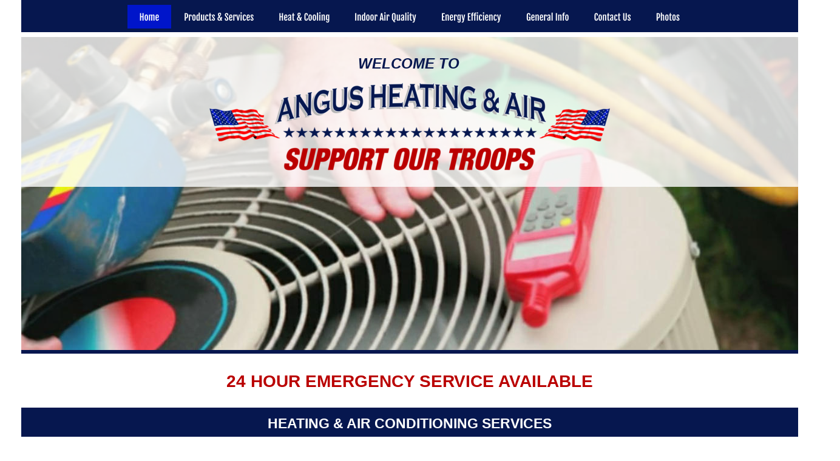

--- FILE ---
content_type: text/html
request_url: https://www.angusheatandair.com/
body_size: 7144
content:
<!DOCTYPE html>
<html lang="en">
<head>
 <meta charset="utf-8"/>
 <meta http-equiv="X-UA-Compatible" content="IE=EDGE"/>
 <meta name="Generator" content="Xara HTML filter v.10.0.6.39"/>
 <meta name="XAR Files" content="index_htm_files/xr_files.txt"/>
 <title>Angus Heating &amp; Air Conditioning | Pensacola, FL | Pensacola Heat and Air Services</title>
 <meta name="viewport" content="width=device-width, initial-scale=1" />
 <meta name="keywords" content="Angus Heating &amp; Air Conditioning, Pensacola, FL, Florida, Pensacola air conditioning, Pensacola heating services, air conditioner repair, air conditioner replacement, duct cleaning, air conditioning maintenance, heating maintenance"/>
 <meta name="description" content="Angus Heating &amp; Air LLC is a customer focused heating and air-conditioning company that was originally started in 1998. Located in Pensacola, Florida specializing in designing, engineering, and installing complete comfort systems for owners of existing homes and buildings just like yours."/>
 <link rel="preload" href="index_htm_files/xr_fonts.css?2049" as="style" onload="this.onload = null; this.rel = 'stylesheet'" />
 <script>if(navigator.userAgent.indexOf('Android')!=-1){ document.write('<link rel="stylesheet" href="index_htm_files/xr_fontsrep.css?2049"/>');}</script> 
 <script>document.documentElement.className="xr_bgh0";</script>
 <link rel="preload" href="index_htm_files/highslide.css" as="style" onload="this.onload = null; this.rel = 'stylesheet'" />
 <!--[if lt IE 7]><link rel="stylesheet" href="index_htm_files/highslide-ie6.css" /><![endif]-->
 <script async src="index_htm_files/highslide.js"></script>
 <link rel="stylesheet" href="index_htm_files/xr_main.css?2049"/>
 <link rel="preload" href="index_htm_files/custom_styles.css?2049" as="style" onload="this.onload = null; this.rel = 'stylesheet'" />
 <link rel="preload" href="index_htm_files/xr_text.css?2049" as="style" onload="this.onload = null; this.rel = 'stylesheet'" />
 <link rel="canonical" href="https://www.AngusHeatandAir.com" />
 <script src="index_htm_files/roe.js?2049"></script>
 <script async src="index_htm_files/replaceMobileFonts.js"></script>
 <link rel="stylesheet" href="index_htm_files/xr_all.css?2049" id="xr_mvcss"/>
 <!--[if lt IE 9]><link rel="stylesheet" href="index_htm_files/xr_ie.css?2049"/><![endif]-->
 <script> var xr_multivar=1;xr_ios_ini2();</script>
 <style>
  @media screen and (min-width: 720px) and (max-width: 1154px) {#xr_xr {top:0px;}}
  @media screen and (max-width: 719px) {#xr_xr {top:0px;}}
  @media screen and (min-width: 1155px) {#xr_xr {top:0px;}}
 </style>
 <meta name="google-site-verification" content="KGQJ-mF4exeBZ-MYpiDUQKaqOEUurYyFhD_iXUGtlxI" />
 <link rel="preload" href="index_htm_files/ani.css" as="style" onload="this.onload = null; this.rel = 'stylesheet'" />
</head>
<body class="xr_bgb0">
<div class="xr_ap" id="xr_bph" style="width: 100%; height: 100%; left: 0px; top: 0px; overflow: hidden; position: fixed;">
<div class="xr_ar xr_mvp_2 xr_mvpo " style="width: 100%; height: 100%;">
<div class="xr_pbd">
</div>
</div>
<div class="xr_ar xr_mvp_3 xr_mvpo " style="width: 100%; height: 100%;">
<div class="xr_pbd">
</div>
</div>
</div>
<div class="xr_strb  xr_mvp_1 " style="top: 0px; left: 0px; width: 100%; min-width: 960px; position: absolute;">
 <span class="xr_ar" style=" left: 0px; width: 100%; height: 113px; top: 672px; position: absolute; background-color: #06174F;"></span>
</div>
<div class="xr_strb  xr_mvp_1 " style="top: 0px; left: 0px; width: 100%; min-width: 960px; position: absolute;">
 <span class="xr_ar" style=" left: 0px; width: 100%; height: 322px; top: 1859px; position: absolute; background-color: #E5E5E5;opacity: 0.50;filter:progid:DXImageTransform.Microsoft.Alpha(opacity=50);"></span>
</div>
<div class="xr_strb  xr_mvp_1 " style="top: 0px; left: 0px; width: 100%; min-width: 960px; position: absolute;">
 <span class="xr_ar" style=" left: 0px; width: 100%; height: 53px; top: 0px; position: absolute; background-color: #06174F;"></span>
</div>
<div class="xr_strb  xr_mvp_1 " style="top: 0px; left: 0px; width: 100%; min-width: 960px; position: absolute;">
 <span class="xr_ar" style=" left: 0px; width: 100%; height: 266px; top: 2384px; position: absolute; background-color: #E5E5E5;opacity: 0.50;filter:progid:DXImageTransform.Microsoft.Alpha(opacity=50);"></span>
</div>
<div class="xr_strb  xr_mvp_1 " style="top: 0px; left: 0px; width: 100%; min-width: 960px; position: absolute;">
 <span class="xr_ar" style=" left: 0px; width: 100%; height: 24px; top: 2650px; position: absolute; background-color: #06174F;"></span>
</div>
<div class="xr_strb  xr_mvp_1 " style="top: 0px; left: 0px; width: 100%; min-width: 960px; position: absolute;">
 <span class="xr_ar" style=" left: 0px; width: 100%; height: 516px; top: 61px; position: absolute; background:url('index_htm_files/1835.jpg') center center no-repeat; background-size: cover;"></span>
</div>
<div class="xr_strb  xr_mvp_1 " style="top: 0px; left: 0px; width: 100%; min-width: 960px; position: absolute;">
 <span class="xr_ar" style=" left: 0px; width: 100%; height: 247px; top: 61px; position: absolute; background-color: #FFFFFF;opacity: 0.80;filter:progid:DXImageTransform.Microsoft.Alpha(opacity=80);"></span>
</div>
<div class="xr_strb  xr_mvp_1 " style="top: 0px; left: 0px; width: 100%; min-width: 960px; position: absolute;">
 <span class="xr_ar" style=" left: 0px; width: 100%; height: 6px; top: 2377px; position: absolute; background-color: #06174F;"></span>
</div>
<div class="xr_strb  xr_mvp_1 " style="top: 0px; left: 0px; width: 100%; min-width: 960px; position: absolute;">
 <span class="xr_ar" style=" left: 0px; width: 100%; height: 6px; top: 577px; position: absolute; background-color: #06174F;"></span>
</div>
<div class="xr_strb  xr_mvp_1 " style="top: 0px; left: 0px; width: 100%; min-width: 960px; position: absolute;">
 <span class="xr_ar" style=" left: 0px; width: 100%; height: 55px; top: 2302px; position: absolute; background-color: #06174F;"></span>
</div>
<div class="xr_strb  xr_mvp_3  xr_mvpo " style="top: 0px; left: 0px; width: 100%; min-width: 1350px; position: absolute;">
 <span class="xr_ar" style=" left: 0px; width: 100%; height: 113px; top: 672px; position: absolute; background-color: #06174F;"></span>
</div>
<div class="xr_strb  xr_mvp_3  xr_mvpo " style="top: 0px; left: 0px; width: 100%; min-width: 1350px; position: absolute;">
 <span class="xr_ar" style=" left: 0px; width: 100%; height: 322px; top: 1859px; position: absolute; background-color: #E5E5E5;opacity: 0.50;filter:progid:DXImageTransform.Microsoft.Alpha(opacity=50);"></span>
</div>
<div class="xr_strb  xr_mvp_3  xr_mvpo " style="top: 0px; left: 0px; width: 100%; min-width: 1350px; position: absolute;">
 <span class="xr_ar" style=" left: 0px; width: 100%; height: 53px; top: 0px; position: absolute; background-color: #06174F;"></span>
</div>
<div class="xr_strb  xr_mvp_3  xr_mvpo " style="top: 0px; left: 0px; width: 100%; min-width: 1350px; position: absolute;">
 <span class="xr_ar" style=" left: 0px; width: 100%; height: 266px; top: 2384px; position: absolute; background-color: #E5E5E5;opacity: 0.50;filter:progid:DXImageTransform.Microsoft.Alpha(opacity=50);"></span>
</div>
<div class="xr_strb  xr_mvp_3  xr_mvpo " style="top: 0px; left: 0px; width: 100%; min-width: 1350px; position: absolute;">
 <span class="xr_ar" style=" left: 0px; width: 100%; height: 24px; top: 2650px; position: absolute; background-color: #06174F;"></span>
</div>
<div class="xr_strb  xr_mvp_3  xr_mvpo " style="top: 0px; left: 0px; width: 100%; min-width: 1350px; position: absolute;">
 <span class="xr_ar" style=" left: 0px; width: 100%; height: 516px; top: 61px; position: absolute; background:url('index_htm_files/1885.jpg') center center no-repeat; background-size: cover;"></span>
</div>
<div class="xr_strb  xr_mvp_3  xr_mvpo " style="top: 0px; left: 0px; width: 100%; min-width: 1350px; position: absolute;">
 <span class="xr_ar" style=" left: 0px; width: 100%; height: 247px; top: 61px; position: absolute; background-color: #FFFFFF;opacity: 0.80;filter:progid:DXImageTransform.Microsoft.Alpha(opacity=80);"></span>
</div>
<div class="xr_strb  xr_mvp_3  xr_mvpo " style="top: 0px; left: 0px; width: 100%; min-width: 1350px; position: absolute;">
 <span class="xr_ar" style=" left: 0px; width: 100%; height: 6px; top: 2377px; position: absolute; background-color: #06174F;"></span>
</div>
<div class="xr_strb  xr_mvp_3  xr_mvpo " style="top: 0px; left: 0px; width: 100%; min-width: 1350px; position: absolute;">
 <span class="xr_ar" style=" left: 0px; width: 100%; height: 6px; top: 577px; position: absolute; background-color: #06174F;"></span>
</div>
<div class="xr_strb  xr_mvp_3  xr_mvpo " style="top: 0px; left: 0px; width: 100%; min-width: 1350px; position: absolute;">
 <span class="xr_ar" style=" left: 0px; width: 100%; height: 55px; top: 2301px; position: absolute; background-color: #06174F;"></span>
</div>
<!--[if gte IE 9]><!-->
<div id="xr_xr" class="xr_noc" style="position:relative; text-align:left; margin:0 auto;" onmousedown="xr_mm(event);">
<!--<![endif]-->
<!--[if lt IE 9]>
<div class="xr_ap" id="xr_xr" style="width: 960px; height: 2674px; left:50%; margin-left: -480px; text-align: left; top:0px;">
<![endif]-->
 <script>var xr_xr=document.getElementById("xr_xr")</script>
<div id="xr_td" class="xr_td">
<div id="xr_mvp_1" class="xr_mvp_1 xr_bgn_0_0_0" style="position:absolute; width:960px; height:2674px;">
<div class="xr_ap xr_xri_" style="width: 960px; height: 2674px;">
<div class="xr_group">
 <div class="xr_txt Normal_text xr_s0" style="position: absolute; left:936px; top:2664px; width:243px; height:10px;">
  <span class="xr_tr Normal_text xr_s0" style="left: -267.17px; top: -9.05px; width: 267px;">All Rights Reserved  - Designed by <span class="Normal_text xr_s1 xr_underline" style=""><a href="http://beacongrafix.com/" target="_blank" rel="noopener" onclick="return(xr_nn());" ontouchstart="xr_mtch();" onmousemove="xr_mo(this,0)" >Beacon Grafix, Inc.</a></span></span>
 </div>
</div>
<div class="xr_group">
</div>
<div class="xr_group">
</div>
<div class="xr_group">
 <div class="xr_txt Normal_text xr_s0" style="position: absolute; left:14px; top:2664px; width:326px; height:10px;">
  <span class="xr_tl Normal_text xr_s0" style="left: 0px; top: -9.05px;">Angus Heating &amp; Air Conditioning | 7471 N. Palafox Street, Pensacola, FL</span>
 </div>
</div>
<div class="xr_group">
 <div class="xr_txt Normal_text xr_s0" style="position: absolute; left:936px; top:2664px; width:243px; height:10px;">
  <span class="xr_tr Normal_text xr_s0" style="left: -267.17px; top: -9.05px; width: 267px;">All Rights Reserved  - Designed by <span class="Normal_text xr_s1 xr_underline" style=""><a href="http://beacongrafix.com/" target="_blank" rel="noopener" onclick="return(xr_nn());" ontouchstart="xr_mtch();" onmousemove="xr_mo(this,0)" >Beacon Grafix, Inc.</a></span></span>
 </div>
</div>
<div class="xr_group">
 <div class="xr_txt Normal_text xr_s2" style="position: absolute; left:710px; top:2437px; width:197px; height:10px;">
  <span class="xr_tr Normal_text xr_s3 xr_bold" style="left: 12.9px; top: -18.08px; width: 213px;">Angus Heating &amp; Air</span>
  <span class="xr_tr Normal_text xr_s4" style="left: 42.68px; top: 8.69px; width: 183px;">7471 N. Palafox Street</span>
  <span class="xr_tr Normal_text xr_s4" style="left: 54.45px; top: 30.86px; width: 171px;">Pensacola, FL 32503</span>
  <span class="xr_tr Normal_text xr_s5 xr_bold" style="left: 20.48px; top: 53.03px; width: 205px;">FLORIDA: 850-324-3650</span>
  <span class="xr_tr Normal_text xr_s5 xr_bold" style="left: 9.37px; top: 75.2px; width: 216px;">ALABAMA: 251-284-4678</span>
  <span class="xr_tr Normal_text xr_s6" style="left: 65.94px; top: 97.37px; width: 160px;">FL. LIC. #CAC18144326</span>
  <span class="xr_tr Normal_text xr_s6" style="left: 120.27px; top: 115.15px; width: 105px;">AL. LIC. #00071</span>
 </div>
</div>
<div class="xr_group">
 <img class="xr_rn_ xr_ap" src="index_htm_files/1565.png" alt="" title="" style="left:312px;top:2431px;width:351px;height:134px;"/>
</div>
<div class="xr_group">
 <a href="https://www.facebook.com/Angus-Heating-Air-LLC-228644007161106/" target="_blank" rel="noopener" onclick="return(xr_nn());" ontouchstart="xr_mtch();">
  <img class="xr_rn_ xr_rnsp_ xr_ap xr_1as1 xr_1a3" src="index_htm_files/1404.png" alt="" title="" onmousemove="xr_mo(this,0,event)" style="left:907px;top:2590px;width:30px;height:30px;"/>
 </a>
</div>
<div class="xr_group">
 <img class="xr_rn_ xr_rnsp_ xr_ap" src="index_htm_files/1567.png" alt="" title="" style="left:843px;top:2590px;width:46px;height:29px;"/>
</div>
<div class="xr_xpos" style="position:absolute; left: 13px; top: 2422px; width:183px; height:196px;">
<div id="xr_nb1" class="xr_ar">
 <div class="xr_ar xr_nb0">
 <a href="javascript:;" onclick="return(xr_nn());" ontouchstart="xr_mtch();">
  <img class="xr_rn_ xr_rnsp_ xr_ap" src="index_htm_files/1819.png" alt="Home" title="" onmousemove="xr_mo(this,0,event)" style="left:0px;top:0px;width:183px;height:25px;"/>
  <img class="xr_rn_ xr_rnsp_ xr_ap xr_rs" src="index_htm_files/1847.png" alt="Home" title="" onmousemove="xr_mo(this,0)" style="left:0px;top:0px;width:183px;height:25px;"/>
 </a>
 </div>
 <div class="xr_ar xr_nb0">
 <a href="products%20and%20services.htm" target="_self" onclick="return(xr_nn());" ontouchstart="xr_mtch();">
  <img class="xr_rn_ xr_rnsp_ xr_ap" src="index_htm_files/1820.png" alt="Products &amp; Services" title="" onmousemove="xr_mo(this,0,event)" style="left:0px;top:25px;width:183px;height:25px;"/>
  <img class="xr_rn_ xr_rnsp_ xr_ap xr_ro xr_ro0 xr_tt1" src="index_htm_files/1848.png" alt="Products &amp; Services" title="" onmousemove="xr_mo(this,0)" style="left:0px;top:25px;width:183px;height:25px;"/>
 </a>
 </div>
 <div class="xr_ar xr_nb0">
 <a href="heating%20and%20cooling%20services.htm" target="_self" onclick="return(xr_nn());" ontouchstart="xr_mtch();">
  <img class="xr_rn_ xr_rnsp_ xr_ap" src="index_htm_files/1821.png" alt="Heating &amp; Cooling" title="" onmousemove="xr_mo(this,0,event)" style="left:0px;top:49px;width:183px;height:25px;"/>
  <img class="xr_rn_ xr_rnsp_ xr_ap xr_ro xr_ro0 xr_tt1" src="index_htm_files/1849.png" alt="Heating &amp; Cooling" title="" onmousemove="xr_mo(this,0)" style="left:0px;top:49px;width:183px;height:25px;"/>
 </a>
 </div>
 <div class="xr_ar xr_nb0">
 <a href="indoor%20air%20quality.htm" target="_self" onclick="return(xr_nn());" ontouchstart="xr_mtch();">
  <img class="xr_rn_ xr_rnsp_ xr_ap" src="index_htm_files/1822.png" alt="Indoor Air Quality" title="" onmousemove="xr_mo(this,0,event)" style="left:0px;top:73px;width:183px;height:25px;"/>
  <img class="xr_rn_ xr_rnsp_ xr_ap xr_ro xr_ro0 xr_tt1" src="index_htm_files/1850.png" alt="Indoor Air Quality" title="" onmousemove="xr_mo(this,0)" style="left:0px;top:73px;width:183px;height:25px;"/>
 </a>
 </div>
 <div class="xr_ar xr_nb0">
 <a href="energy%20efficiency.htm" target="_self" onclick="return(xr_nn());" ontouchstart="xr_mtch();">
  <img class="xr_rn_ xr_rnsp_ xr_ap" src="index_htm_files/1823.png" alt="Energy Efficiency" title="" onmousemove="xr_mo(this,0,event)" style="left:0px;top:98px;width:183px;height:25px;"/>
  <img class="xr_rn_ xr_rnsp_ xr_ap xr_ro xr_ro0 xr_tt1" src="index_htm_files/1851.png" alt="Energy Efficiency" title="" onmousemove="xr_mo(this,0)" style="left:0px;top:98px;width:183px;height:25px;"/>
 </a>
 </div>
 <div class="xr_ar xr_nb0">
 <a href="general%20information.htm" target="_self" onclick="return(xr_nn());" ontouchstart="xr_mtch();">
  <img class="xr_rn_ xr_rnsp_ xr_ap" src="index_htm_files/1824.png" alt="General Information" title="" onmousemove="xr_mo(this,0,event)" style="left:0px;top:122px;width:183px;height:25px;"/>
  <img class="xr_rn_ xr_rnsp_ xr_ap xr_ro xr_ro0 xr_tt1" src="index_htm_files/1852.png" alt="General Information" title="" onmousemove="xr_mo(this,0)" style="left:0px;top:122px;width:183px;height:25px;"/>
 </a>
 </div>
 <div class="xr_ar xr_nb0">
 <a href="contact%20us.htm" target="_self" onclick="return(xr_nn());" ontouchstart="xr_mtch();">
  <img class="xr_rn_ xr_rnsp_ xr_ap" src="index_htm_files/1825.png" alt="Contact Us" title="" onmousemove="xr_mo(this,0,event)" style="left:0px;top:146px;width:183px;height:25px;"/>
  <img class="xr_rn_ xr_rnsp_ xr_ap xr_ro xr_ro0 xr_tt1" src="index_htm_files/1853.png" alt="Contact Us" title="" onmousemove="xr_mo(this,0)" style="left:0px;top:146px;width:183px;height:25px;"/>
 </a>
 </div>
 <div class="xr_ar xr_nb0">
 <a href="photos.htm" target="_self" onclick="return(xr_nn());" ontouchstart="xr_mtch();">
  <img class="xr_rn_ xr_rnsp_ xr_ap" src="index_htm_files/1826.png" alt="Photos" title="" onmousemove="xr_mo(this,0,event)" style="left:0px;top:171px;width:183px;height:25px;"/>
  <img class="xr_rn_ xr_rnsp_ xr_ap xr_ro xr_ro0 xr_tt1" src="index_htm_files/1854.png" alt="Photos" title="" onmousemove="xr_mo(this,0)" style="left:0px;top:171px;width:183px;height:25px;"/>
 </a>
 </div>
</div>
</div>
<div class="xr_group">
 <div class="xr_txt Normal_text xr_s7 xr_bold xr_italic" style="position: absolute; left:283px; top:2603px; width:381px; height:10px;">
  <span class="xr_tc Normal_text xr_s7 xr_bold xr_italic" style="left: -5px; top: -16.01px; width: 419px;">24 HOUR EMERGENCY SERVICE AVAILABLE</span>
 </div>
</div>
 <div class="xr_txt Normal_text xr_s8 xr_bold" style="position: absolute; left:159px; top:638px; width:596px; height:10px;">
  <span class="xr_tc Normal_text xr_s8 xr_bold" style="left: -7.58px; top: -25.18px; width: 658px;">24 HOUR EMERGENCY SERVICE AVAILABLE</span>
 </div>
<div class="xr_xpos" style="position:absolute; left: 15px; top: 8px; width:930px; height:40px;">
<div id="xr_nb3" class="xr_ar">
 <div class="xr_ar xr_nb0">
 <a href="javascript:;" onclick="return(xr_nn());" ontouchstart="xr_mtch();">
  <img class="xr_rn_ xr_rnsp_ xr_ap" src="index_htm_files/1576.png" alt="Home" title="" onmousemove="xr_mo(this,0,event)" style="left:0px;top:0px;width:72px;height:40px;"/>
  <img class="xr_rn_ xr_rnsp_ xr_ap xr_rs" src="index_htm_files/1606.png" alt="Home" title="" onmousemove="xr_mo(this,0)" style="left:0px;top:0px;width:72px;height:40px;"/>
 </a>
 </div>
 <div class="xr_ar xr_nb0">
 <a href="products%20and%20services.htm" target="_self" onclick="return(xr_nn());" ontouchstart="xr_mtch();">
  <img class="xr_rn_ xr_rnsp_ xr_ap" src="index_htm_files/1577.png" alt="Products &amp; Services" title="" onmousemove="xr_mo(this,0,event)" style="left:73px;top:0px;width:155px;height:40px;"/>
  <img class="xr_rn_ xr_rnsp_ xr_ap xr_ro xr_ro0 xr_tt1" src="index_htm_files/1607.png" alt="Products &amp; Services" title="" onmousemove="xr_mo(this,0)" style="left:73px;top:0px;width:155px;height:40px;"/>
 </a>
 </div>
 <div class="xr_ar xr_nb0">
 <a href="heating%20and%20cooling%20services.htm" target="_self" onclick="return(xr_nn());" ontouchstart="xr_mtch();">
  <img class="xr_rn_ xr_rnsp_ xr_ap" src="index_htm_files/1578.png" alt="Heat &amp; Cooling" title="" onmousemove="xr_mo(this,0,event)" style="left:230px;top:0px;width:123px;height:40px;"/>
  <img class="xr_rn_ xr_rnsp_ xr_ap xr_ro xr_ro0 xr_tt1" src="index_htm_files/1608.png" alt="Heat &amp; Cooling" title="" onmousemove="xr_mo(this,0)" style="left:230px;top:0px;width:123px;height:40px;"/>
 </a>
 </div>
 <div class="xr_ar xr_nb0">
 <a href="indoor%20air%20quality.htm" target="_self" onclick="return(xr_nn());" ontouchstart="xr_mtch();">
  <img class="xr_rn_ xr_rnsp_ xr_ap" src="index_htm_files/1579.png" alt="Indoor Air Quality" title="" onmousemove="xr_mo(this,0,event)" style="left:354px;top:0px;width:142px;height:40px;"/>
  <img class="xr_rn_ xr_rnsp_ xr_ap xr_ro xr_ro0 xr_tt1" src="index_htm_files/1609.png" alt="Indoor Air Quality" title="" onmousemove="xr_mo(this,0)" style="left:354px;top:0px;width:142px;height:40px;"/>
 </a>
 </div>
 <div class="xr_ar xr_nb0">
 <a href="energy%20efficiency.htm" target="_self" onclick="return(xr_nn());" ontouchstart="xr_mtch();">
  <img class="xr_rn_ xr_rnsp_ xr_ap" src="index_htm_files/1580.png" alt="Energy Efficiency" title="" onmousemove="xr_mo(this,0,event)" style="left:497px;top:0px;width:139px;height:40px;"/>
  <img class="xr_rn_ xr_rnsp_ xr_ap xr_ro xr_ro0 xr_tt1" src="index_htm_files/1610.png" alt="Energy Efficiency" title="" onmousemove="xr_mo(this,0)" style="left:497px;top:0px;width:139px;height:40px;"/>
 </a>
 </div>
 <div class="xr_ar xr_nb0">
 <a href="general%20information.htm" target="_self" onclick="return(xr_nn());" ontouchstart="xr_mtch();">
  <img class="xr_rn_ xr_rnsp_ xr_ap" src="index_htm_files/1581.png" alt="General Info" title="" onmousemove="xr_mo(this,0,event)" style="left:637px;top:0px;width:111px;height:40px;"/>
  <img class="xr_rn_ xr_rnsp_ xr_ap xr_ro xr_ro0 xr_tt1" src="index_htm_files/1611.png" alt="General Info" title="" onmousemove="xr_mo(this,0)" style="left:637px;top:0px;width:111px;height:40px;"/>
 </a>
 </div>
 <div class="xr_ar xr_nb0">
 <a href="contact%20us.htm" target="_self" onclick="return(xr_nn());" ontouchstart="xr_mtch();">
  <img class="xr_rn_ xr_rnsp_ xr_ap" src="index_htm_files/1582.png" alt="Contact Us" title="" onmousemove="xr_mo(this,0,event)" style="left:749px;top:0px;width:101px;height:40px;"/>
  <img class="xr_rn_ xr_rnsp_ xr_ap xr_ro xr_ro0 xr_tt1" src="index_htm_files/1612.png" alt="Contact Us" title="" onmousemove="xr_mo(this,0)" style="left:749px;top:0px;width:101px;height:40px;"/>
 </a>
 </div>
 <div class="xr_ar xr_nb0">
 <a href="photos.htm" target="_self" onclick="return(xr_nn());" ontouchstart="xr_mtch();">
  <img class="xr_rn_ xr_rnsp_ xr_ap" src="index_htm_files/1583.png" alt="Photos" title="" onmousemove="xr_mo(this,0,event)" style="left:851px;top:0px;width:79px;height:40px;"/>
  <img class="xr_rn_ xr_rnsp_ xr_ap xr_ro xr_ro0 xr_tt1" src="index_htm_files/1613.png" alt="Photos" title="" onmousemove="xr_mo(this,0)" style="left:851px;top:0px;width:79px;height:40px;"/>
 </a>
 </div>
</div>
</div>
 <img class="xr_rn_ xr_rnsp_ xr_ap" src="index_htm_files/1585.png" alt="" title="" style="left:62px;top:1580px;width:265px;height:75px;"/>
 <div class="xr_txt Normal_text xr_s2" style="position: absolute; left:33px; top:840px; width:886px; height:10px;">
  <span class="xr_tc Normal_text xr_s9 xr_bold" style="left: -25.47px; top: -21.73px; width: 951px;">Heating and Air Conditioning, Repair, Installation, Service and Maintenance </span>
  <span class="xr_tc Normal_text xr_s10" style="left: 375.72px; top: 10.45px; width: 142px;"><span class="Normal_text xr_s9 xr_bold" style="">Since 1998</span><span class="Normal_text xr_s11" style="">.</span></span>
  <span class="xr_tc Normal_text xr_s11" style="left: -41.08px; top: 66.75px; width: 981px;">Angus Heating &amp; Air LLC of Pensacola, Florida provides expert services for residential and commercial heating, </span>
  <span class="xr_tc Normal_text xr_s11" style="left: -39.46px; top: 90.88px; width: 977px;">air conditioning and ventilation. Angus Heating &amp; Air provides our customers with highly trained technicians that </span>
  <span class="xr_tc Normal_text xr_s11" style="left: -40.54px; top: 115.01px; width: 980px;">know what they are doing so that we can serve you better. Our business strives to be the best service company </span>
  <span class="xr_tc Normal_text xr_s11" style="left: 235.95px; top: 139.14px; width: 422px;">in Pensacola, Florida and Gulf Shores Alabama.</span>
  <span class="xr_tc Normal_text xr_s11" style="left: -41.62px; top: 187.4px; width: 982px;">For over 20 years we have provided quality customer service by having expertly trained service technicians and </span>
  <span class="xr_tc Normal_text xr_s11" style="left: -35.59px; top: 211.53px; width: 970px;">installers, offering equipment lines that are rated #1 by consumers. We back it all up with the integrity, support, </span>
  <span class="xr_tc Normal_text xr_s11" style="left: 43.16px; top: 235.66px; width: 807px;">and affordable prices you have come to expect from the Leader in Energy Efficient Systems.</span>
  <span class="xr_tc Normal_text xr_s11" style="left: -26.25px; top: 283.92px; width: 951px;">Angus Heating &amp; Air LLC provides expert furnace and central air conditioning repair, installation, service and </span>
  <span class="xr_tc Normal_text xr_s11" style="left: 154.23px; top: 308.05px; width: 590px;">maintenance to homes and businesses throughout the whole area. </span>
 </div>
 <img class="xr_rn_ xr_ap" src="index_htm_files/1586.png" alt="" title="" style="left:39px;top:1245px;width:500px;height:296px;"/>
 <a href="products%20and%20services.htm" onclick="return(xr_nn());" ontouchstart="xr_mtch();">
  <img class="xr_rn_ xr_ap" src="index_htm_files/1587.png" alt="PRODUCTS &amp; SERVICES From winters chill through the dog days of summer, our primary goal at Angus Heating &amp; Air LLC is to keep your home comfortable for you and your family.   CLICK HERE FOR MORE" title="" onmousemove="xr_mo(this,0,event)" style="left:41px;top:1883px;width:209px;height:274px;"/>
 </a>
 <a href="heating%20and%20cooling%20services.htm" onclick="return(xr_nn());" ontouchstart="xr_mtch();">
  <img class="xr_rn_ xr_ap" src="index_htm_files/1588.png" alt="HEATING &amp; COOLING SYSTEMS When searching for a new air conditioning system, homeowners need to know that they are receiving all of the benefits they desire in their new HVAC unit.  CLICK HERE FOR MORE" title="" onmousemove="xr_mo(this,0,event)" style="left:264px;top:1883px;width:209px;height:274px;"/>
 </a>
 <a href="indoor%20air%20quality.htm" onclick="return(xr_nn());" ontouchstart="xr_mtch();">
  <img class="xr_rn_ xr_rnsp_ xr_ap" src="index_htm_files/1589.png" alt="INDOOR AIR QUALITY Indoor air is usually five times more polluted than outdoor air, according to the EPA.     CLICK HERE FOR MORE" title="" onmousemove="xr_mo(this,0,event)" style="left:487px;top:1883px;width:209px;height:274px;"/>
 </a>
 <a href="energy%20efficiency.htm" onclick="return(xr_nn());" ontouchstart="xr_mtch();">
  <img class="xr_rn_ xr_ap" src="index_htm_files/1590.png" alt="ENERGY EFFICIENCY For climates with moderate heating and cooling needs, heat pumps offer an energy-efficient alternative to furnaces and air conditioners.  CLICK HERE FOR MORE" title="" onmousemove="xr_mo(this,0,event)" style="left:710px;top:1883px;width:209px;height:274px;"/>
 </a>
 <a href="https://www.facebook.com/Angus-Heating-Air-LLC-228644007161106/" target="_blank" rel="noopener" onclick="return(xr_nn());" ontouchstart="xr_mtch();">
  <img class="xr_rn_ xr_rnsp_ xr_ap xr_1as1 xr_1a3" src="index_htm_files/1431.png" alt="" title="" onmousemove="xr_mo(this,0,event)" style="left:191px;top:1699px;width:54px;height:54px;"/>
 </a>
 <img class="xr_rn_ xr_rnsp_ xr_ap" src="index_htm_files/1592.png" alt="" title="" style="left:93px;top:1700px;width:84px;height:53px;"/>
 <a href="contact%20us.htm" target="_top" onclick="return(xr_nn());" ontouchstart="xr_mtch();">
  <span class="xr_ar" onmousemove="xr_mo(this,0,event)" style="left:312px;top:2221px;width:336px;height:59px; background-color: #06174F;"></span>
  <span class="xr_rn_ xr_rnsp_ xr_ar xr_ro xr_ro0 xr_tt0" onmousemove="xr_mo(this,0)" style="left:311px;top:2220px;width:338px;height:60px; background:url('index_htm_files/1453.png') 0px 28px repeat; background-size: 32px 32px;"></span>
  <div class="xr_txt xr_s12 xr_ro xr_ro0 xr_tt0" style="position: absolute; left:312px; top:2261px; width:336px; height:10px;">
  <span class="xr_tc xr_s13 xr_bold" style="left: 58.21px; top: -26.64px; width: 221px;">GET A QUOTE</span>
 </div>
 </a>
 <div class="xr_txt xr_s12" style="position: absolute; left:312px; top:2261px; width:336px; height:10px;">
  <span class="xr_tc xr_s13 xr_bold" style="left: 58.21px; top: -26.64px; width: 221px;"><a href="contact%20us.htm" target="_top" onclick="return(xr_nn());" ontouchstart="xr_mtch();" onmousemove="xr_mo(this,0)" >GET A QUOTE<span class="xr_e1"> <span class="xr_rn_ xr_rnsp_ xr_ar xr_ro xr_ro0 xr_tt0" onmousemove="xr_mo(this,0)" style="left:-1px;top:-15px;width:338px;height:60px; background:url('index_htm_files/1453.png') 312px 2263px repeat; background-size: 32px 32px;"></span>
 <div class="xr_txt xr_s12 xr_ro xr_ro0 xr_tt0" style="position: absolute; left:0px; top:27px; width:336px; height:10px;">
  <span class="xr_tc xr_s13 xr_bold" style="left: 58.21px; top: -26.64px; width: 221px;">GET A QUOTE</span>
 </div>
</span></a></span>
 </div>
 <a href="https://apptracker.ftlfinance.com/#/public-application?dealer=147150&amp;property=1" target="_blank" rel="noopener" onclick="return(xr_nn());" ontouchstart="xr_mtch();">
  <img class="xr_rn_ xr_ap xr_1as1 xr_1a3" src="index_htm_files/1594.png" alt="Finance for 36 months @15.99% if you qualify with FTL Financial" title="" onmousemove="xr_mo(this,0,event)" style="left:382px;top:1540px;width:196px;height:241px;"/>
 </a>
 <img class="xr_rn_ xr_ap" src="index_htm_files/1596.png" alt="" title="" style="left:150px;top:136px;width:660px;height:145px;"/>
 <div class="xr_txt Normal_text xr_s14 xr_bold xr_italic" style="position: absolute; left:479px; top:113px; width:162px; height:10px;">
  <span class="xr_tc Normal_text xr_s14 xr_bold xr_italic" style="left: -90.69px; top: -21.73px; width: 181px;">WELCOME TO</span>
 </div>
 <div class="xr_txt Normal_text xr_s15 xr_bold" style="position: absolute; left:170px; top:706px; width:570px; height:10px;">
  <span class="xr_tc Normal_text xr_s15 xr_bold" style="left: 56.96px; top: -20.48px; width: 507px;">HEATING &amp; AIR CONDITIONING SERVICES</span>
  <span class="xr_tc Normal_text xr_s15 xr_bold" style="left: -4.11px; top: 9.85px; width: 629px;">SERVING PENSACOLA, CANTONMENT, MILTON AND</span>
  <span class="xr_tc Normal_text xr_s15 xr_bold" style="left: 142.48px; top: 40.18px; width: 336px;">ALL SURROUNDING AREAS</span>
 </div>
<div class="xr_group">
</div>
<div class="xr_noreset " style="position: absolute; left:611px;top:1241px;width:330px;height:455px; overflow: hidden;">
<script src="https://www.cognitoforms.com/f/seamless.js" data-key="R6svFN82d0yAcpD1Tm-kDQ" data-form="184"></script>
</div>
<div class="xr_group">
</div>
<div class="xr_group">
 <div class="xr_txt Normal_text xr_s16 xr_bold xr_italic" style="position: absolute; left:22px; top:2336px; width:857px; height:10px;">
  <span class="xr_tc Normal_text xr_s16 xr_bold xr_italic" style="left: -13.41px; top: -21.73px; width: 944px;">Angus Heating &amp; Air serves Okaloosa, Santa Rosa and Escambia Counties.</span>
 </div>
</div>
<div class="xr_group">
 <a href="https://www.yelp.com/biz/angus-heating-and-air-pensacola" target="_blank" rel="noopener" onclick="return(xr_nn());" ontouchstart="xr_mtch();">
  <img class="xr_rn_ xr_rnsp_ xr_ap xr_1as1 xr_1a3" src="index_htm_files/2044.png" alt="" title="" onmousemove="xr_mo(this,0,event)" style="left:759px;top:2590px;width:71px;height:35px;"/>
 </a>
</div>
 <div id="xr_xd0"></div>
</div>
</div>
<div id="xr_mvp_2" class="xr_mvp_2 xr_bgn_1_0_0 xr_mvpo" style="position:absolute; width:480px; height:5072px;">
<div class="xr_ap xr_pp">
 <!--[if lt IE 9]>
 <img class="xr_ap" src="index_htm_files/1864.png" alt="" title="" style="left:-2px;top:-2px;width:494px;height:5086px;"/>
 <![endif]-->
 <span class="xr_ar" style="left:0px;top:0px;width:480px;height:5072px; box-shadow: 5px 5px 3px rgba(0,0,0,0.25); background-color: #FFFFFF;"></span>
</div>
<div id="xr_xrc1" class="xr_ap xr_xri_ xr_xrc" style="width: 480px; height: 5072px; overflow:hidden;">
<div class="xr_group">
 <span class="xr_ar" style="left:0px;top:4229px;width:480px;height:843px; background-color: #E5E5E5;"></span>
</div>
<div class="xr_group">
 <span class="xr_ar" style="left:0px;top:4219px;width:480px;height:10px; background-color: #06174F;"></span>
</div>
<div class="xr_group">
 <span class="xr_ar" style="left:0px;top:0px;width:480px;height:610px; background-color: #E5E5E5;opacity: 0.50;filter:progid:DXImageTransform.Microsoft.Alpha(opacity=50);"></span>
</div>
 <img class="xr_rn_ xr_ap" src="index_htm_files/1617.png" alt="" title="" style="left:50px;top:3057px;width:365px;height:103px;"/>
 <img class="xr_rn_ xr_ap" src="index_htm_files/1732.png" alt="" title="" style="left:25px;top:1943px;width:415px;height:245px;"/>
 <a href="energy%20efficiency.htm" onclick="return(xr_nn());" ontouchstart="xr_mtch();">
  <img class="xr_rn_ xr_ap" src="index_htm_files/1740.png" alt="PRODUCTS &amp; SERVICES From winters chill through the dog days of summer, our primary goal at Angus Heating &amp; Air LLC is to keep your home comfortable for you and your family.   CLICK HERE FOR MORE HEATING &amp; COOLING SYSTEMS When searching for a new air conditioning system, homeowners need to know that they are receiving all of the benefits they desire in their new HVAC unit.  CLICK HERE FOR MORE INDOOR AIR QUALITY Indoor air is usually five times more polluted than outdoor air, according to the EPA.     CLICK HERE FOR MORE ENERGY EFFICIENCY For climates with moderate heating and cooling needs, heat pumps offer an energy-efficient alternative to furnaces and air conditioners.  CLICK HERE FOR MORE" title="" onmousemove="xr_mo(this,8,event)" style="left:7px;top:2225px;width:466px;height:603px;"/>
 </a>
 <a href="https://www.facebook.com/Angus-Heating-Air-LLC-228644007161106/" target="_blank" rel="noopener" onclick="return(xr_nn());" ontouchstart="xr_mtch();">
  <img class="xr_rn_ xr_ap" src="index_htm_files/1741.png" alt="" title="" onmousemove="xr_mo(this,8,event)" style="left:66px;top:3768px;width:332px;height:119px;"/>
 </a>
 <a href="contact%20us.htm" target="_top" onclick="return(xr_nn());" ontouchstart="xr_mtch();">
  <span class="xr_ar" onmousemove="xr_mo(this,8,event)" style="left:44px;top:2908px;width:380px;height:67px; background-color: #06174F;"></span>
  <span class="xr_rn_ xr_rnsp_ xr_ar xr_ro xr_ro0 xr_tt0" onmousemove="xr_mo(this,8)" style="left:43px;top:2907px;width:381px;height:68px; background:url('index_htm_files/1453.png') 0px 36px repeat; background-size: 32px 32px;"></span>
  <div class="xr_txt xr_s12 xr_ro xr_ro0 xr_tt0" style="position: absolute; left:44px; top:2952px; width:380px; height:10px;">
  <span class="xr_tc xr_s17 xr_bold" style="left: 66.81px; top: -29.75px; width: 246px;">GET A QUOTE</span>
 </div>
 </a>
 <div class="xr_txt xr_s12" style="position: absolute; left:44px; top:2952px; width:380px; height:10px;">
  <span class="xr_tc xr_s17 xr_bold" style="left: 66.81px; top: -29.75px; width: 246px;"><a href="contact%20us.htm" target="_top" onclick="return(xr_nn());" ontouchstart="xr_mtch();" onmousemove="xr_mo(this,8)" >GET A QUOTE<span class="xr_e1"> <span class="xr_rn_ xr_rnsp_ xr_ar xr_ro xr_ro0 xr_tt0" onmousemove="xr_mo(this,8)" style="left:-1px;top:-16px;width:381px;height:68px; background:url('index_htm_files/1453.png') 44px 2959px repeat; background-size: 32px 32px;"></span>
 <div class="xr_txt xr_s12 xr_ro xr_ro0 xr_tt0" style="position: absolute; left:0px; top:30px; width:380px; height:10px;">
  <span class="xr_tc xr_s17 xr_bold" style="left: 66.81px; top: -29.75px; width: 246px;">GET A QUOTE</span>
 </div>
</span></a></span>
 </div>
<div class="xr_group">
 <div class="xr_txt Normal_text xr_s18" style="position: absolute; left:241px; top:230px; width:308px; height:10px;">
  <span class="xr_tc Normal_text xr_s19 xr_bold" style="left: -88.49px; top: -30.49px; width: 177px;"><span class="Normal_text xr_s20 xr_bold" style="">FLORIDA:</span></span>
  <span class="xr_tc Normal_text xr_s21 xr_bold" style="left: -171.26px; top: 14.66px; width: 343px;">850-324-3650</span>
  <span class="xr_tc Normal_text xr_s20 xr_bold" style="left: -99.8px; top: 81.69px; width: 200px;">ALABAMA:</span>
  <span class="xr_tc Normal_text xr_s21 xr_bold" style="left: -171.26px; top: 126.84px; width: 343px;">251-284-4678</span>
  <span class="xr_tc Normal_text xr_s22" style="left: -162.69px; top: 193.87px; width: 325px;">FL. LIC. #CAC18144326</span>
  <span class="xr_tc Normal_text xr_s22" style="left: -107.38px; top: 230.08px; width: 215px;">AL. LIC. #00071</span>
 </div>
</div>
<div class="xr_group">
 <img class="xr_rn_ xr_ap" src="index_htm_files/1626.png" alt="" title="" style="left:12px;top:36px;width:456px;height:100px;"/>
</div>
<div class="xr_group">
 <div class="xr_txt Normal_text xr_s23 xr_bold" style="position: absolute; left:36px; top:170px; width:379px; height:10px;">
  <span class="xr_tc Normal_text xr_s23 xr_bold" style="left: -4.83px; top: -16.01px; width: 418px;">24 HOUR EMERGENCY SERVICE AVAILABLE</span>
 </div>
</div>
<div class="xr_group">
 <span class="xr_ar" style="left:0px;top:610px;width:480px;height:10px; background-color: #06174F;"></span>
</div>
<div class="xr_group">
 <div class="xr_txt Normal_text xr_s2" style="position: absolute; left:12px; top:4579px; width:402px; height:10px;">
  <span class="xr_tc Normal_text xr_s24" style="left: 43.75px; top: -30.7px; width: 375px;">7471 N. Palafox Street</span>
  <span class="xr_tc Normal_text xr_s24" style="left: 55.82px; top: 14.76px; width: 351px;">Pensacola, FL 32503</span>
  <span class="xr_tc Normal_text xr_s25 xr_bold" style="left: 20.98px; top: 105.69px; width: 421px;">FLORIDA: 850-324-3650</span>
  <span class="xr_tc Normal_text xr_s25 xr_bold" style="left: 9.59px; top: 151.15px; width: 444px;">ALABAMA: 251-284-4678</span>
  <span class="xr_tc Normal_text xr_s26" style="left: 67.61px; top: 242.07px; width: 328px;">FL. LIC. #CAC18144326</span>
  <span class="xr_tc Normal_text xr_s26" style="left: 123.3px; top: 278.53px; width: 216px;">AL. LIC. #00071</span>
 </div>
</div>
<div class="xr_group">
 <img class="xr_rn_ xr_ap" src="index_htm_files/1627.png" alt="" title="" style="left:36px;top:4290px;width:407px;height:156px;"/>
</div>
<div class="xr_group">
 <div class="xr_txt Normal_text xr_s27 xr_bold xr_italic" style="position: absolute; left:3px; top:4496px; width:439px; height:10px;">
  <span class="xr_tc Normal_text xr_s27 xr_bold xr_italic" style="left: -5.76px; top: -18.46px; width: 483px;">24 HOUR EMERGENCY SERVICE AVAILABLE</span>
 </div>
</div>
<div class="xr_group">
 <a href="https://www.facebook.com/Angus-Heating-Air-LLC-228644007161106/" target="_blank" rel="noopener" onclick="return(xr_nn());" ontouchstart="xr_mtch();">
  <img class="xr_rn_ xr_rnsp_ xr_ap xr_1as1 xr_1a3" src="index_htm_files/1475.png" alt="" title="" onmousemove="xr_mo(this,8,event)" style="left:102px;top:4934px;width:82px;height:82px;"/>
 </a>
</div>
 <img class="xr_rn_ xr_ap" src="index_htm_files/1874.jpg" alt="" title="" style="left:25px;top:647px;width:430px;height:237px;"/>
 <a href="https://apptracker.ftlfinance.com/#/public-application?dealer=147150&amp;property=1" target="_blank" rel="noopener" onclick="return(xr_nn());" ontouchstart="xr_mtch();">
  <img class="xr_rn_ xr_ap" src="index_htm_files/1745.png" alt="Finance for 36 months @15.99% if you qualify with FTL Financial" title="" onmousemove="xr_mo(this,8,event)" style="left:80px;top:3287px;width:304px;height:375px;"/>
 </a>
 <div class="xr_txt Normal_text xr_s28 xr_bold" style="position: absolute; left:62px; top:937px; width:323px; height:10px;">
  <span class="xr_tc Normal_text xr_s28 xr_bold" style="left: -0.76px; top: -26.49px; width: 364px;">24 HOUR EMERGENCY </span>
  <span class="xr_tc Normal_text xr_s28 xr_bold" style="left: 13.64px; top: 12.74px; width: 328px;">SERVICE AVAILABLE</span>
 </div>
 <div class="xr_txt Normal_text xr_s2" style="position: absolute; left:26px; top:1270px; width:410px; height:10px;">
  <span class="xr_tc Normal_text xr_s9 xr_bold" style="left: 20.5px; top: -21.73px; width: 379px;">Heating and Air Conditioning, </span>
  <span class="xr_tc Normal_text xr_s9 xr_bold" style="left: 7.45px; top: 10.45px; width: 405px;">Repair, Installation, Service and </span>
  <span class="xr_tc Normal_text xr_s10" style="left: 51.97px; top: 42.62px; width: 309px;"><span class="Normal_text xr_s9 xr_bold" style="">Maintenance Since 1998</span><span class="Normal_text xr_s11" style="">.</span></span>
  <span class="xr_tc Normal_text xr_s11" style="left: 1.08px; top: 98.93px; width: 416px;">Angus Heating &amp; Air LLC of Pensacola, Florida </span>
  <span class="xr_tc Normal_text xr_s11" style="left: 18.15px; top: 123.06px; width: 382px;">provides expert services for residential and </span>
  <span class="xr_tc Normal_text xr_s11" style="left: 29.14px; top: 147.19px; width: 360px;">commercial heating, air conditioning and </span>
  <span class="xr_tc Normal_text xr_s11" style="left: 10.98px; top: 171.31px; width: 396px;">ventilation. Angus Heating &amp; Air provides our </span>
  <span class="xr_tc Normal_text xr_s11" style="left: -18.72px; top: 195.44px; width: 456px;">customers with highly trained technicians that know </span>
  <span class="xr_tc Normal_text xr_s11" style="left: 7.67px; top: 219.57px; width: 403px;">what they are doing so that we can serve you </span>
  <span class="xr_tc Normal_text xr_s11" style="left: -10.46px; top: 243.7px; width: 439px;">better. Our business strives to be the best service </span>
  <span class="xr_tc Normal_text xr_s11" style="left: -3.32px; top: 267.83px; width: 425px;">company in Pensacola, Florida and Gulf Shores </span>
  <span class="xr_tc Normal_text xr_s11" style="left: 164.77px; top: 291.96px; width: 84px;">Alabama.</span>
  <span class="xr_tc Normal_text xr_s11" style="left: 17.04px; top: 340.22px; width: 384px;">For over 20 years we have provided quality </span>
  <span class="xr_tc Normal_text xr_s11" style="left: -18.15px; top: 364.35px; width: 454px;">customer service by having expertly trained service </span>
  <span class="xr_tc Normal_text xr_s11" style="left: -14.71px; top: 388.48px; width: 448px;">technicians and installers, offering equipment lines </span>
  <span class="xr_tc Normal_text xr_s11" style="left: -8.64px; top: 412.61px; width: 435px;">that are rated #1 by consumers. We back it all up </span>
  <span class="xr_tc Normal_text xr_s11" style="left: -19.47px; top: 436.74px; width: 457px;">with the integrity, support, and affordable prices you </span>
  <span class="xr_tc Normal_text xr_s11" style="left: -2.23px; top: 460.87px; width: 423px;">have come to expect from the Leader in Energy </span>
  <span class="xr_tc Normal_text xr_s11" style="left: 128.1px; top: 485px; width: 157px;">Efficient Systems.</span>
  <span class="xr_tc Normal_text xr_s11" style="left: -9.38px; top: 533.25px; width: 437px;">Angus Heating &amp; Air LLC provides expert furnace </span>
  <span class="xr_tc Normal_text xr_s11" style="left: 5.47px; top: 557.38px; width: 407px;">and central air conditioning repair, installation, </span>
  <span class="xr_tc Normal_text xr_s11" style="left: -18.74px; top: 581.51px; width: 456px;">service and maintenance to homes and businesses </span>
  <span class="xr_tc Normal_text xr_s11" style="left: 88.56px; top: 605.64px; width: 241px;">throughout the whole area. </span>
 </div>
 <img class="xr_rn_ xr_ap" src="index_htm_files/1876.png" alt="HEATING &amp; AIR CONDITIONING SERVICES SERVING PENSACOLA, CANTONMENT, MILTON AND ALL SURROUNDING AREAS" title="" style="left:8px;top:1012px;width:464px;height:200px;"/>
 <img class="xr_rn_ xr_ap" src="index_htm_files/1877.png" alt="Angus Heating &amp; Air serves Okaloosa, Santa Rosa and Escambia Counties." title="" style="left:9px;top:4013px;width:462px;height:178px;"/>
<div class="xr_group">
 <a href="https://www.yelp.com/biz/angus-heating-and-air-pensacola" target="_blank" rel="noopener" onclick="return(xr_nn());" ontouchstart="xr_mtch();">
  <img class="xr_rn_ xr_rnsp_ xr_ap xr_1as1 xr_1a3" src="index_htm_files/2046.png" alt="" title="" onmousemove="xr_mo(this,8,event)" style="left:225px;top:4923px;width:173px;height:85px;"/>
 </a>
</div>
 <div id="xr_xd8"></div>
</div>
<div class="xr_xpos" style="position:absolute; left: 115px; top: 518px; width:250px; height:53px;">
<div id="xr_nb9" class="xr_ar">
 <div class="xr_ar xr_nb0">
 <a href="javascript:;" aria-haspopup="true" onclick="return(xr_nn());" ontouchstart="xr_mtch();">
  <img class="xr_rn_ xr_rnsp_ xr_ap" src="index_htm_files/1742.png" alt="MENU" title="" style="left:0px;top:0px;width:250px;height:53px;"/>
  <img class="xr_rn_ xr_rnsp_ xr_ap xr_ro xr_ro0 xr_tt3" src="index_htm_files/1742.png" alt="MENU" title="" onmousemove="xr_mo(this,8)" style="left:0px;top:0px;width:250px;height:53px;"/>
 </a>
  <div class="xr_nb2 xr_nb5 xr_smp0_-250" style="left:0px; top:53px; min-width:250px;">
  <ul class="xr_nb4">
   <li><a href="index.htm" target="_self">Home</a>
   </li>
   <li><a href="products and services.htm">Products &amp; Services</a>
   </li>
   <li><a href="heating and cooling services.htm" target="_self">Heat &amp; Cooling</a>
   </li>
   <li><a href="indoor air quality.htm" target="_self">Indoor Air Quality</a>
   </li>
   <li><a href="energy efficiency.htm" target="_self">Energy Efficiency</a>
   </li>
   <li><a href="general information.htm">General Info</a>
   </li>
   <li><a href="contact us.htm">Contact Us</a>
   </li>
   <li><a href="photos.htm">Photos</a>
   </li>
  </ul>
  </div>
 </div>
</div>
</div>
</div>
<div id="xr_mvp_3" class="xr_mvp_3 xr_bgn_2_0_0 xr_mvpo" style="position:absolute; width:1350px; height:2674px;">
<div class="xr_ap xr_xri_" style="width: 1350px; height: 2674px;">
<div class="xr_group">
 <div class="xr_txt Normal_text xr_s0" style="position: absolute; left:1326px; top:2664px; width:243px; height:10px;">
  <span class="xr_tr Normal_text xr_s0" style="left: -267.17px; top: -9.05px; width: 267px;">All Rights Reserved  - Designed by <span class="Normal_text xr_s1 xr_underline" style=""><a href="http://beacongrafix.com/" target="_blank" rel="noopener" onclick="return(xr_nn());" ontouchstart="xr_mtch();" onmousemove="xr_mo(this,16)" >Beacon Grafix, Inc.</a></span></span>
 </div>
</div>
<div class="xr_group">
</div>
<div class="xr_group">
</div>
<div class="xr_group">
 <div class="xr_txt Normal_text xr_s0" style="position: absolute; left:14px; top:2664px; width:326px; height:10px;">
  <span class="xr_tl Normal_text xr_s0" style="left: 0px; top: -9.05px;">Angus Heating &amp; Air Conditioning | 7471 N. Palafox Street, Pensacola, FL</span>
 </div>
</div>
<div class="xr_group">
 <div class="xr_txt Normal_text xr_s0" style="position: absolute; left:1326px; top:2664px; width:243px; height:10px;">
  <span class="xr_tr Normal_text xr_s0" style="left: -267.17px; top: -9.05px; width: 267px;">All Rights Reserved  - Designed by <span class="Normal_text xr_s1 xr_underline" style=""><a href="http://beacongrafix.com/" target="_blank" rel="noopener" onclick="return(xr_nn());" ontouchstart="xr_mtch();" onmousemove="xr_mo(this,16)" >Beacon Grafix, Inc.</a></span></span>
 </div>
</div>
<div class="xr_group">
 <div class="xr_txt Normal_text xr_s2" style="position: absolute; left:1090px; top:2430px; width:197px; height:10px;">
  <span class="xr_tr Normal_text xr_s3 xr_bold" style="left: 12.9px; top: -18.08px; width: 213px;">Angus Heating &amp; Air</span>
  <span class="xr_tr Normal_text xr_s4" style="left: 42.68px; top: 8.69px; width: 183px;">7471 N. Palafox Street</span>
  <span class="xr_tr Normal_text xr_s4" style="left: 54.45px; top: 30.86px; width: 171px;">Pensacola, FL 32503</span>
  <span class="xr_tr Normal_text xr_s5 xr_bold" style="left: 20.48px; top: 53.03px; width: 205px;">FLORIDA: 850-324-3650</span>
  <span class="xr_tr Normal_text xr_s5 xr_bold" style="left: 9.37px; top: 75.2px; width: 216px;">ALABAMA: 251-284-4678</span>
  <span class="xr_tr Normal_text xr_s6" style="left: 65.94px; top: 97.37px; width: 160px;">FL. LIC. #CAC18144326</span>
  <span class="xr_tr Normal_text xr_s6" style="left: 120.27px; top: 115.15px; width: 105px;">AL. LIC. #00071</span>
 </div>
</div>
<div class="xr_group">
 <img class="xr_rn_ xr_ap" src="index_htm_files/1565.png" alt="" title="" style="left:500px;top:2431px;width:351px;height:134px;"/>
</div>
<div class="xr_group">
 <a href="https://www.facebook.com/Angus-Heating-Air-LLC-228644007161106/" target="_blank" rel="noopener" onclick="return(xr_nn());" ontouchstart="xr_mtch();">
  <img class="xr_rn_ xr_rnsp_ xr_ap xr_1as1 xr_1a3" src="index_htm_files/1404.png" alt="" title="" onmousemove="xr_mo(this,16,event)" style="left:1124px;top:2584px;width:30px;height:30px;"/>
 </a>
</div>
<div class="xr_group">
 <img class="xr_rn_ xr_rnsp_ xr_ap" src="index_htm_files/1567.png" alt="" title="" style="left:1270px;top:2585px;width:46px;height:29px;"/>
</div>
<div class="xr_xpos" style="position:absolute; left: 13px; top: 2422px; width:183px; height:196px;">
<div id="xr_nb13" class="xr_ar">
 <div class="xr_ar xr_nb0">
 <a href="javascript:;" onclick="return(xr_nn());" ontouchstart="xr_mtch();">
  <img class="xr_rn_ xr_rnsp_ xr_ap" src="index_htm_files/1819.png" alt="Home" title="" onmousemove="xr_mo(this,16,event)" style="left:0px;top:0px;width:183px;height:25px;"/>
  <img class="xr_rn_ xr_rnsp_ xr_ap xr_rs" src="index_htm_files/1847.png" alt="Home" title="" onmousemove="xr_mo(this,16)" style="left:0px;top:0px;width:183px;height:25px;"/>
 </a>
 </div>
 <div class="xr_ar xr_nb0">
 <a href="products%20and%20services.htm" target="_self" onclick="return(xr_nn());" ontouchstart="xr_mtch();">
  <img class="xr_rn_ xr_rnsp_ xr_ap" src="index_htm_files/1820.png" alt="Products &amp; Services" title="" onmousemove="xr_mo(this,16,event)" style="left:0px;top:25px;width:183px;height:25px;"/>
  <img class="xr_rn_ xr_rnsp_ xr_ap xr_ro xr_ro0 xr_tt1" src="index_htm_files/1848.png" alt="Products &amp; Services" title="" onmousemove="xr_mo(this,16)" style="left:0px;top:25px;width:183px;height:25px;"/>
 </a>
 </div>
 <div class="xr_ar xr_nb0">
 <a href="heating%20and%20cooling%20services.htm" target="_self" onclick="return(xr_nn());" ontouchstart="xr_mtch();">
  <img class="xr_rn_ xr_rnsp_ xr_ap" src="index_htm_files/1821.png" alt="Heating &amp; Cooling" title="" onmousemove="xr_mo(this,16,event)" style="left:0px;top:49px;width:183px;height:25px;"/>
  <img class="xr_rn_ xr_rnsp_ xr_ap xr_ro xr_ro0 xr_tt1" src="index_htm_files/1849.png" alt="Heating &amp; Cooling" title="" onmousemove="xr_mo(this,16)" style="left:0px;top:49px;width:183px;height:25px;"/>
 </a>
 </div>
 <div class="xr_ar xr_nb0">
 <a href="indoor%20air%20quality.htm" target="_self" onclick="return(xr_nn());" ontouchstart="xr_mtch();">
  <img class="xr_rn_ xr_rnsp_ xr_ap" src="index_htm_files/1822.png" alt="Indoor Air Quality" title="" onmousemove="xr_mo(this,16,event)" style="left:0px;top:73px;width:183px;height:25px;"/>
  <img class="xr_rn_ xr_rnsp_ xr_ap xr_ro xr_ro0 xr_tt1" src="index_htm_files/1850.png" alt="Indoor Air Quality" title="" onmousemove="xr_mo(this,16)" style="left:0px;top:73px;width:183px;height:25px;"/>
 </a>
 </div>
 <div class="xr_ar xr_nb0">
 <a href="energy%20efficiency.htm" target="_self" onclick="return(xr_nn());" ontouchstart="xr_mtch();">
  <img class="xr_rn_ xr_rnsp_ xr_ap" src="index_htm_files/1823.png" alt="Energy Efficiency" title="" onmousemove="xr_mo(this,16,event)" style="left:0px;top:98px;width:183px;height:25px;"/>
  <img class="xr_rn_ xr_rnsp_ xr_ap xr_ro xr_ro0 xr_tt1" src="index_htm_files/1851.png" alt="Energy Efficiency" title="" onmousemove="xr_mo(this,16)" style="left:0px;top:98px;width:183px;height:25px;"/>
 </a>
 </div>
 <div class="xr_ar xr_nb0">
 <a href="general%20information.htm" target="_self" onclick="return(xr_nn());" ontouchstart="xr_mtch();">
  <img class="xr_rn_ xr_rnsp_ xr_ap" src="index_htm_files/1824.png" alt="General Information" title="" onmousemove="xr_mo(this,16,event)" style="left:0px;top:122px;width:183px;height:25px;"/>
  <img class="xr_rn_ xr_rnsp_ xr_ap xr_ro xr_ro0 xr_tt1" src="index_htm_files/1852.png" alt="General Information" title="" onmousemove="xr_mo(this,16)" style="left:0px;top:122px;width:183px;height:25px;"/>
 </a>
 </div>
 <div class="xr_ar xr_nb0">
 <a href="contact%20us.htm" target="_self" onclick="return(xr_nn());" ontouchstart="xr_mtch();">
  <img class="xr_rn_ xr_rnsp_ xr_ap" src="index_htm_files/1825.png" alt="Contact Us" title="" onmousemove="xr_mo(this,16,event)" style="left:0px;top:146px;width:183px;height:25px;"/>
  <img class="xr_rn_ xr_rnsp_ xr_ap xr_ro xr_ro0 xr_tt1" src="index_htm_files/1853.png" alt="Contact Us" title="" onmousemove="xr_mo(this,16)" style="left:0px;top:146px;width:183px;height:25px;"/>
 </a>
 </div>
 <div class="xr_ar xr_nb0">
 <a href="photos.htm" target="_self" onclick="return(xr_nn());" ontouchstart="xr_mtch();">
  <img class="xr_rn_ xr_rnsp_ xr_ap" src="index_htm_files/1826.png" alt="Photos" title="" onmousemove="xr_mo(this,16,event)" style="left:0px;top:171px;width:183px;height:25px;"/>
  <img class="xr_rn_ xr_rnsp_ xr_ap xr_ro xr_ro0 xr_tt1" src="index_htm_files/1854.png" alt="Photos" title="" onmousemove="xr_mo(this,16)" style="left:0px;top:171px;width:183px;height:25px;"/>
 </a>
 </div>
</div>
</div>
<div class="xr_group">
 <div class="xr_txt Normal_text xr_s7 xr_bold xr_italic" style="position: absolute; left:470px; top:2603px; width:381px; height:10px;">
  <span class="xr_tc Normal_text xr_s7 xr_bold xr_italic" style="left: -5px; top: -16.01px; width: 419px;">24 HOUR EMERGENCY SERVICE AVAILABLE</span>
 </div>
</div>
 <div class="xr_txt Normal_text xr_s8 xr_bold" style="position: absolute; left:354px; top:638px; width:596px; height:10px;">
  <span class="xr_tc Normal_text xr_s8 xr_bold" style="left: -7.58px; top: -25.18px; width: 658px;">24 HOUR EMERGENCY SERVICE AVAILABLE</span>
 </div>
<div class="xr_xpos" style="position:absolute; left: 210px; top: 8px; width:930px; height:40px;">
<div id="xr_nb15" class="xr_ar">
 <div class="xr_ar xr_nb0">
 <a href="javascript:;" onclick="return(xr_nn());" ontouchstart="xr_mtch();">
  <img class="xr_rn_ xr_rnsp_ xr_ap" src="index_htm_files/1576.png" alt="Home" title="" onmousemove="xr_mo(this,16,event)" style="left:0px;top:0px;width:72px;height:40px;"/>
  <img class="xr_rn_ xr_rnsp_ xr_ap xr_rs" src="index_htm_files/1606.png" alt="Home" title="" onmousemove="xr_mo(this,16)" style="left:0px;top:0px;width:72px;height:40px;"/>
 </a>
 </div>
 <div class="xr_ar xr_nb0">
 <a href="products%20and%20services.htm" target="_self" onclick="return(xr_nn());" ontouchstart="xr_mtch();">
  <img class="xr_rn_ xr_rnsp_ xr_ap" src="index_htm_files/1879.png" alt="Products &amp; Services" title="" onmousemove="xr_mo(this,16,event)" style="left:73px;top:0px;width:155px;height:40px;"/>
  <img class="xr_rn_ xr_rnsp_ xr_ap xr_ro xr_ro0 xr_tt1" src="index_htm_files/1892.png" alt="Products &amp; Services" title="" onmousemove="xr_mo(this,16)" style="left:73px;top:0px;width:155px;height:40px;"/>
 </a>
 </div>
 <div class="xr_ar xr_nb0">
 <a href="heating%20and%20cooling%20services.htm" target="_self" onclick="return(xr_nn());" ontouchstart="xr_mtch();">
  <img class="xr_rn_ xr_rnsp_ xr_ap" src="index_htm_files/1880.png" alt="Heat &amp; Cooling" title="" onmousemove="xr_mo(this,16,event)" style="left:230px;top:0px;width:123px;height:40px;"/>
  <img class="xr_rn_ xr_rnsp_ xr_ap xr_ro xr_ro0 xr_tt1" src="index_htm_files/1893.png" alt="Heat &amp; Cooling" title="" onmousemove="xr_mo(this,16)" style="left:230px;top:0px;width:123px;height:40px;"/>
 </a>
 </div>
 <div class="xr_ar xr_nb0">
 <a href="indoor%20air%20quality.htm" target="_self" onclick="return(xr_nn());" ontouchstart="xr_mtch();">
  <img class="xr_rn_ xr_rnsp_ xr_ap" src="index_htm_files/1881.png" alt="Indoor Air Quality" title="" onmousemove="xr_mo(this,16,event)" style="left:354px;top:0px;width:142px;height:40px;"/>
  <img class="xr_rn_ xr_rnsp_ xr_ap xr_ro xr_ro0 xr_tt1" src="index_htm_files/1894.png" alt="Indoor Air Quality" title="" onmousemove="xr_mo(this,16)" style="left:354px;top:0px;width:142px;height:40px;"/>
 </a>
 </div>
 <div class="xr_ar xr_nb0">
 <a href="energy%20efficiency.htm" target="_self" onclick="return(xr_nn());" ontouchstart="xr_mtch();">
  <img class="xr_rn_ xr_rnsp_ xr_ap" src="index_htm_files/1882.png" alt="Energy Efficiency" title="" onmousemove="xr_mo(this,16,event)" style="left:497px;top:0px;width:139px;height:40px;"/>
  <img class="xr_rn_ xr_rnsp_ xr_ap xr_ro xr_ro0 xr_tt1" src="index_htm_files/1895.png" alt="Energy Efficiency" title="" onmousemove="xr_mo(this,16)" style="left:497px;top:0px;width:139px;height:40px;"/>
 </a>
 </div>
 <div class="xr_ar xr_nb0">
 <a href="general%20information.htm" target="_self" onclick="return(xr_nn());" ontouchstart="xr_mtch();">
  <img class="xr_rn_ xr_rnsp_ xr_ap" src="index_htm_files/1883.png" alt="General Info" title="" onmousemove="xr_mo(this,16,event)" style="left:637px;top:0px;width:111px;height:40px;"/>
  <img class="xr_rn_ xr_rnsp_ xr_ap xr_ro xr_ro0 xr_tt1" src="index_htm_files/1896.png" alt="General Info" title="" onmousemove="xr_mo(this,16)" style="left:637px;top:0px;width:111px;height:40px;"/>
 </a>
 </div>
 <div class="xr_ar xr_nb0">
 <a href="contact%20us.htm" target="_self" onclick="return(xr_nn());" ontouchstart="xr_mtch();">
  <img class="xr_rn_ xr_rnsp_ xr_ap" src="index_htm_files/1884.png" alt="Contact Us" title="" onmousemove="xr_mo(this,16,event)" style="left:749px;top:0px;width:101px;height:40px;"/>
  <img class="xr_rn_ xr_rnsp_ xr_ap xr_ro xr_ro0 xr_tt1" src="index_htm_files/1897.png" alt="Contact Us" title="" onmousemove="xr_mo(this,16)" style="left:749px;top:0px;width:101px;height:40px;"/>
 </a>
 </div>
 <div class="xr_ar xr_nb0">
 <a href="photos.htm" target="_self" onclick="return(xr_nn());" ontouchstart="xr_mtch();">
  <img class="xr_rn_ xr_rnsp_ xr_ap" src="index_htm_files/1583.png" alt="Photos" title="" onmousemove="xr_mo(this,16,event)" style="left:851px;top:0px;width:79px;height:40px;"/>
  <img class="xr_rn_ xr_rnsp_ xr_ap xr_ro xr_ro0 xr_tt1" src="index_htm_files/1613.png" alt="Photos" title="" onmousemove="xr_mo(this,16)" style="left:851px;top:0px;width:79px;height:40px;"/>
 </a>
 </div>
</div>
</div>
 <img class="xr_rn_ xr_rnsp_ xr_ap" src="index_htm_files/1585.png" alt="" title="" style="left:62px;top:1580px;width:265px;height:75px;"/>
 <div class="xr_txt Normal_text xr_s2" style="position: absolute; left:32px; top:840px; width:1277px; height:10px;">
  <span class="xr_tc Normal_text xr_s10" style="left: 96.99px; top: -21.73px; width: 1093px;"><span class="Normal_text xr_s9 xr_bold" style="">Heating and Air Conditioning, Repair, Installation, Service and Maintenance Since 1998</span><span class="Normal_text xr_s11" style="">.</span></span>
  <span class="xr_tc Normal_text xr_s11" style="left: -59.47px; top: 34.58px; width: 1411px;">Angus Heating &amp; Air LLC of Pensacola, Florida provides expert services for residential and commercial heating, air conditioning and ventilation. Angus Heating &amp; </span>
  <span class="xr_tc Normal_text xr_s11" style="left: -40.74px; top: 58.71px; width: 1374px;">Air provides our customers with highly trained technicians that know what they are doing so that we can serve you better. Our business strives to be the best </span>
  <span class="xr_tc Normal_text xr_s11" style="left: 355.72px; top: 82.84px; width: 576px;">service company in Pensacola, Florida and Gulf Shores Alabama.</span>
  <span class="xr_tc Normal_text xr_s11" style="left: -58.72px; top: 131.09px; width: 1409px;">For over 20 years we have provided quality customer service by having expertly trained service technicians and installers, offering equipment lines that are rated </span>
  <span class="xr_tc Normal_text xr_s11" style="left: -30.96px; top: 155.22px; width: 1349px;">#1 by consumers. We back it all up with the integrity, support, and affordable prices you have come to expect from the Leader in Energy Efficient Systems.</span>
  <span class="xr_tc Normal_text xr_s11" style="left: -54px; top: 203.48px; width: 1400px;">Angus Heating &amp; Air LLC provides expert furnace and central air conditioning repair, installation, service and maintenance to homes and businesses throughout </span>
  <span class="xr_tc Normal_text xr_s11" style="left: 575.57px; top: 227.61px; width: 141px;">the whole area. </span>
 </div>
 <img class="xr_rn_ xr_ap" src="index_htm_files/1586.png" alt="" title="" style="left:62px;top:1189px;width:500px;height:296px;"/>
 <a href="products%20and%20services.htm" onclick="return(xr_nn());" ontouchstart="xr_mtch();">
  <img class="xr_rn_ xr_ap" src="index_htm_files/1886.png" alt="PRODUCTS &amp; SERVICES From winters chill through the dog days of summer, our primary goal at Angus Heating &amp; Air LLC is to keep your home comfortable for you and your family.   CLICK HERE FOR MORE" title="" onmousemove="xr_mo(this,16,event)" style="left:48px;top:1883px;width:209px;height:274px;"/>
 </a>
 <a href="heating%20and%20cooling%20services.htm" onclick="return(xr_nn());" ontouchstart="xr_mtch();">
  <img class="xr_rn_ xr_ap" src="index_htm_files/1887.png" alt="HEATING &amp; COOLING SYSTEMS When searching for a new air conditioning system, homeowners need to know that they are receiving all of the benefits they desire in their new HVAC unit.  CLICK HERE FOR MORE" title="" onmousemove="xr_mo(this,16,event)" style="left:396px;top:1883px;width:209px;height:274px;"/>
 </a>
 <a href="indoor%20air%20quality.htm" onclick="return(xr_nn());" ontouchstart="xr_mtch();">
  <img class="xr_rn_ xr_rnsp_ xr_ap" src="index_htm_files/1888.png" alt="INDOOR AIR QUALITY Indoor air is usually five times more polluted than outdoor air, according to the EPA.     CLICK HERE FOR MORE" title="" onmousemove="xr_mo(this,16,event)" style="left:745px;top:1883px;width:209px;height:274px;"/>
 </a>
 <a href="energy%20efficiency.htm" onclick="return(xr_nn());" ontouchstart="xr_mtch();">
  <img class="xr_rn_ xr_ap" src="index_htm_files/1889.png" alt="ENERGY EFFICIENCY For climates with moderate heating and cooling needs, heat pumps offer an energy-efficient alternative to furnaces and air conditioners.  CLICK HERE FOR MORE" title="" onmousemove="xr_mo(this,16,event)" style="left:1093px;top:1883px;width:209px;height:274px;"/>
 </a>
 <a href="https://www.facebook.com/Angus-Heating-Air-LLC-228644007161106/" target="_blank" rel="noopener" onclick="return(xr_nn());" ontouchstart="xr_mtch();">
  <img class="xr_rn_ xr_rnsp_ xr_ap xr_1as1 xr_1a3" src="index_htm_files/1431.png" alt="" title="" onmousemove="xr_mo(this,16,event)" style="left:191px;top:1699px;width:54px;height:54px;"/>
 </a>
 <img class="xr_rn_ xr_rnsp_ xr_ap" src="index_htm_files/1592.png" alt="" title="" style="left:107px;top:1779px;width:84px;height:53px;"/>
 <a href="contact%20us.htm" target="_top" onclick="return(xr_nn());" ontouchstart="xr_mtch();">
  <span class="xr_ar" onmousemove="xr_mo(this,16,event)" style="left:507px;top:2221px;width:336px;height:59px; background-color: #06174F;"></span>
  <span class="xr_rn_ xr_rnsp_ xr_ar xr_ro xr_ro0 xr_tt0" onmousemove="xr_mo(this,16)" style="left:506px;top:2220px;width:338px;height:60px; background:url('index_htm_files/1453.png') 0px 28px repeat; background-size: 32px 32px;"></span>
  <div class="xr_txt xr_s18 xr_ro xr_ro0 xr_tt0" style="position: absolute; left:507px; top:2261px; width:336px; height:10px;">
  <span class="xr_tc xr_s13 xr_bold" style="left: 58.21px; top: -26.64px; width: 221px;">GET A QUOTE</span>
 </div>
 </a>
 <div class="xr_txt xr_s18" style="position: absolute; left:507px; top:2261px; width:336px; height:10px;">
  <span class="xr_tc xr_s13 xr_bold" style="left: 58.21px; top: -26.64px; width: 221px;"><a href="contact%20us.htm" target="_top" onclick="return(xr_nn());" ontouchstart="xr_mtch();" onmousemove="xr_mo(this,16)" >GET A QUOTE<span class="xr_e1"> <span class="xr_rn_ xr_rnsp_ xr_ar xr_ro xr_ro0 xr_tt0" onmousemove="xr_mo(this,16)" style="left:-1px;top:-15px;width:338px;height:60px; background:url('index_htm_files/1453.png') 507px 2263px repeat; background-size: 32px 32px;"></span>
 <div class="xr_txt xr_s18 xr_ro xr_ro0 xr_tt0" style="position: absolute; left:0px; top:27px; width:336px; height:10px;">
  <span class="xr_tc xr_s13 xr_bold" style="left: 58.21px; top: -26.64px; width: 221px;">GET A QUOTE</span>
 </div>
</span></a></span>
 </div>
 <a href="https://apptracker.ftlfinance.com/#/public-application?dealer=147150&amp;property=1" target="_blank" rel="noopener" onclick="return(xr_nn());" ontouchstart="xr_mtch();">
  <img class="xr_rn_ xr_ap xr_1as1 xr_1a3" src="index_htm_files/1594.png" alt="Finance for 36 months @15.99% if you qualify with FTL Financial" title="" onmousemove="xr_mo(this,16,event)" style="left:382px;top:1540px;width:196px;height:241px;"/>
 </a>
 <img class="xr_rn_ xr_ap" src="index_htm_files/1596.png" alt="" title="" style="left:345px;top:136px;width:660px;height:145px;"/>
 <div class="xr_txt Normal_text xr_s14 xr_bold xr_italic" style="position: absolute; left:674px; top:113px; width:162px; height:10px;">
  <span class="xr_tc Normal_text xr_s14 xr_bold xr_italic" style="left: -90.69px; top: -21.73px; width: 181px;">WELCOME TO</span>
 </div>
 <div class="xr_txt Normal_text xr_s15 xr_bold" style="position: absolute; left:365px; top:706px; width:570px; height:10px;">
  <span class="xr_tc Normal_text xr_s15 xr_bold" style="left: 56.96px; top: -20.48px; width: 507px;">HEATING &amp; AIR CONDITIONING SERVICES</span>
  <span class="xr_tc Normal_text xr_s15 xr_bold" style="left: -4.11px; top: 9.85px; width: 629px;">SERVING PENSACOLA, CANTONMENT, MILTON AND</span>
  <span class="xr_tc Normal_text xr_s15 xr_bold" style="left: 142.48px; top: 40.18px; width: 336px;">ALL SURROUNDING AREAS</span>
 </div>
<div class="xr_group">
</div>
<div class="xr_group">
</div>
<div class="xr_group">
 <div class="xr_txt Normal_text xr_s16 xr_bold xr_italic" style="position: absolute; left:217px; top:2336px; width:857px; height:10px;">
  <span class="xr_tc Normal_text xr_s16 xr_bold xr_italic" style="left: -13.41px; top: -21.73px; width: 944px;">Angus Heating &amp; Air serves Okaloosa, Santa Rosa and Escambia Counties.</span>
 </div>
</div>
<div class="xr_noreset " style="position: absolute; left:675px;top:1205px;width:627px;height:501px;">
<script src="https://www.cognitoforms.com/f/seamless.js" data-key="R6svFN82d0yAcpD1Tm-kDQ" data-form="184"></script>
</div>
 <a href="https://www.yelp.com/biz/angus-heating-and-air-pensacola" target="_blank" rel="noopener" onclick="return(xr_nn());" ontouchstart="xr_mtch();">
  <img class="xr_rn_ xr_rnsp_ xr_ap xr_1as1 xr_1a3" src="index_htm_files/2048.png" alt="" title="" onmousemove="xr_mo(this,16,event)" style="left:36px;top:1695px;width:126px;height:62px;"/>
 </a>
<div class="xr_group">
 <a href="https://www.yelp.com/biz/angus-heating-and-air-pensacola" target="_blank" rel="noopener" onclick="return(xr_nn());" ontouchstart="xr_mtch();">
  <img class="xr_rn_ xr_rnsp_ xr_ap xr_1as1 xr_1a3" src="index_htm_files/2044.png" alt="" title="" onmousemove="xr_mo(this,16,event)" style="left:1182px;top:2579px;width:71px;height:35px;"/>
 </a>
</div>
 <div id="xr_xd16"></div>
</div>
</div>
</div>
</div>
<!--[if lt IE 7]><script src="index_htm_files/png.js"></script><![endif]-->
<!--[if IE]><script>xr_aeh()</script><![endif]--><!--[if !IE]>--><script>xr_htm();repMobFonts();window.addEventListener('load', xr_aeh, false);</script><!--<![endif]-->
</body>
</html>

--- FILE ---
content_type: text/css
request_url: https://www.angusheatandair.com/index_htm_files/xr_fonts.css?2049
body_size: -67
content:
@font-face {font-family: 'xr5_Verdana_xr';font-weight:bold;font-style:normal;src: url("xara_font_7.woff?2049") format("woff"), local('xr5_Verdana_xr');}
@font-face {font-family: 'xr5_Verdana_xr';font-weight:bold;font-style:normal;src: url("xara_font_8.woff?2049") format("woff"), local('xr5_Verdana_xr');}
@font-face {font-family: 'Verdana1';font-weight:normal;font-style:normal;src: url("xara_font_9.woff?2049") format("woff"), local('Verdana1');}


--- FILE ---
content_type: text/css
request_url: https://www.angusheatandair.com/index_htm_files/xr_text.css?2049
body_size: 474
content:
/* Text styles */
.xr_s0 {font-family:Arial;font-weight:normal;font-style:normal;font-size:10px;text-decoration:none;font-feature-settings:'kern','liga' 0,'clig' 0,'calt' 0,'titl' 0,'salt' 0,'swsh' 0,'cswh' 0;text-transform: none;color:#FFFFFF;background-color:Transparent;-webkit-text-stroke: 0px black;letter-spacing:0em;}
.xr_s1 {font-family:Arial;font-weight:normal;font-style:normal;font-size:10px;text-decoration:underline;font-feature-settings:'kern','liga' 0,'clig' 0,'calt' 0,'titl' 0,'salt' 0,'swsh' 0,'cswh' 0;text-transform: none;color:#FFFFFF;background-color:Transparent;-webkit-text-stroke: 0px black;letter-spacing:0em;}
.xr_s2 {font-family:Arial;font-weight:normal;font-style:normal;font-size:21.33px;text-decoration:none;font-feature-settings:'kern','liga' 0,'clig' 0,'calt' 0,'titl' 0,'salt' 0,'swsh' 0,'cswh' 0;text-transform: none;color:#06174F;background-color:Transparent;-webkit-text-stroke: 0px black;letter-spacing:0em;}
.xr_s3 {font-family:Arial;font-weight:bold;font-style:normal;font-size:19.97px;text-decoration:none;font-feature-settings:'kern','liga' 0,'clig' 0,'calt' 0,'titl' 0,'salt' 0,'swsh' 0,'cswh' 0;text-transform: none;color:#06174F;background-color:Transparent;-webkit-text-stroke: 0px black;letter-spacing:0em;}
.xr_s4 {font-family:Arial;font-weight:normal;font-style:normal;font-size:16.54px;text-decoration:none;font-feature-settings:'kern','liga' 0,'clig' 0,'calt' 0,'titl' 0,'salt' 0,'swsh' 0,'cswh' 0;text-transform: none;color:#06174F;background-color:Transparent;-webkit-text-stroke: 0px black;letter-spacing:0em;}
.xr_s5 {font-family:Arial;font-weight:bold;font-style:normal;font-size:16.54px;text-decoration:none;font-feature-settings:'kern','liga' 0,'clig' 0,'calt' 0,'titl' 0,'salt' 0,'swsh' 0,'cswh' 0;text-transform: none;color:#06174F;background-color:Transparent;-webkit-text-stroke: 0px black;letter-spacing:0em;}
.xr_s6 {font-family:Arial;font-weight:normal;font-style:normal;font-size:13.26px;text-decoration:none;font-feature-settings:'kern','liga' 0,'clig' 0,'calt' 0,'titl' 0,'salt' 0,'swsh' 0,'cswh' 0;text-transform: none;color:#06174F;background-color:Transparent;-webkit-text-stroke: 0px black;letter-spacing:0em;}
.xr_s7 {font-family:Arial;font-weight:bold;font-style:italic;font-size:17.69px;text-decoration:none;font-feature-settings:'kern','liga' 0,'clig' 0,'calt' 0,'titl' 0,'salt' 0,'swsh' 0,'cswh' 0;text-transform: none;color:#BA0000;background-color:Transparent;-webkit-text-stroke: 0px black;letter-spacing:0em;}
.xr_s8 {font-family:Arial;font-weight:bold;font-style:normal;font-size:27.81px;text-decoration:none;font-feature-settings:'kern','liga' 0,'clig' 0,'calt' 0,'titl' 0,'salt' 0,'swsh' 0,'cswh' 0;text-transform: none;color:#BA0000;background-color:Transparent;-webkit-text-stroke: 0px black;letter-spacing:0em;}
.xr_s9 {font-family:Arial;font-weight:bold;font-style:normal;font-size:24px;text-decoration:none;font-feature-settings:'kern','liga' 0,'clig' 0,'calt' 0,'titl' 0,'salt' 0,'swsh' 0,'cswh' 0;text-transform: none;color:#06174F;background-color:Transparent;-webkit-text-stroke: 0px black;letter-spacing:0em;}
.xr_s10 {font-family:Arial;font-weight:bold;font-style:normal;font-size:24px;text-decoration:none;font-feature-settings:'kern','liga' 0,'clig' 0,'calt' 0,'titl' 0,'salt' 0,'swsh' 0,'cswh' 0;text-transform: none;color:#06174F;background-color:Transparent;-webkit-text-stroke: 0px black;letter-spacing:0em;}
.xr_s11 {font-family:Arial;font-weight:normal;font-style:normal;font-size:18px;text-decoration:none;font-feature-settings:'kern','liga' 0,'clig' 0,'calt' 0,'titl' 0,'salt' 0,'swsh' 0,'cswh' 0;text-transform: none;color:#06174F;background-color:Transparent;-webkit-text-stroke: 0px black;letter-spacing:0em;}
.xr_s12 {font-size:21.33px;text-decoration:none;font-feature-settings:'kern','liga' 0,'clig' 0,'calt' 0,'titl' 0,'salt' 0,'swsh' 0,'cswh' 0;text-transform: none;background-color:Transparent;-webkit-text-stroke: 0px black;letter-spacing:0em;}
.xr_s13 {font-family:Arial;font-weight:bold;font-style:normal;font-size:29.43px;text-decoration:none;font-feature-settings:'kern','liga' 0,'clig' 0,'calt' 0,'titl' 0,'salt' 0,'swsh' 0,'cswh' 0;text-transform: none;color:#FFFFFF;background-color:Transparent;-webkit-text-stroke: 0px black;letter-spacing:0em;}
.xr_s14 {font-family:Arial;font-weight:bold;font-style:italic;font-size:24px;text-decoration:none;font-feature-settings:'kern','liga' 0,'clig' 0,'calt' 0,'titl' 0,'salt' 0,'swsh' 0,'cswh' 0;text-transform: none;color:#06174F;background-color:Transparent;-webkit-text-stroke: 0px black;letter-spacing:0em;}
.xr_s15 {font-family:Arial;font-weight:bold;font-style:normal;font-size:22.63px;text-decoration:none;font-feature-settings:'kern','liga' 0,'clig' 0,'calt' 0,'titl' 0,'salt' 0,'swsh' 0,'cswh' 0;text-transform: none;color:#FFFFFF;background-color:Transparent;-webkit-text-stroke: 0px black;letter-spacing:0em;}
.xr_s16 {font-family:Arial;font-weight:bold;font-style:italic;font-size:24px;text-decoration:none;font-feature-settings:'kern','liga' 0,'clig' 0,'calt' 0,'titl' 0,'salt' 0,'swsh' 0,'cswh' 0;text-transform: none;color:#FFFFFF;background-color:Transparent;-webkit-text-stroke: 0px black;letter-spacing:0em;}
.xr_s17 {font-family:Arial;font-weight:bold;font-style:normal;font-size:32.87px;text-decoration:none;font-feature-settings:'kern','liga' 0,'clig' 0,'calt' 0,'titl' 0,'salt' 0,'swsh' 0,'cswh' 0;text-transform: none;color:#FFFFFF;background-color:Transparent;-webkit-text-stroke: 0px black;letter-spacing:0em;}
.xr_s18 {font-family:Arial;font-weight:normal;font-style:normal;font-size:21.33px;text-decoration:none;font-feature-settings:'kern','liga' 0,'clig' 0,'calt' 0,'titl' 0,'salt' 0,'swsh' 0,'cswh' 0;text-transform: none;background-color:Transparent;-webkit-text-stroke: 0px black;letter-spacing:0em;}
.xr_s19 {font-family:Arial;font-weight:bold;font-style:normal;font-size:33.68px;text-decoration:none;font-feature-settings:'kern','liga' 0,'clig' 0,'calt' 0,'titl' 0,'salt' 0,'swsh' 0,'cswh' 0;text-transform: none;background-color:Transparent;-webkit-text-stroke: 0px black;letter-spacing:0em;}
.xr_s20 {font-family:Arial;font-weight:bold;font-style:normal;font-size:33.68px;text-decoration:none;font-feature-settings:'kern','liga' 0,'clig' 0,'calt' 0,'titl' 0,'salt' 0,'swsh' 0,'cswh' 0;text-transform: none;color:#BA0000;background-color:Transparent;-webkit-text-stroke: 0px black;letter-spacing:0em;}
.xr_s21 {font-family:Arial;font-weight:bold;font-style:normal;font-size:50px;text-decoration:none;font-feature-settings:'kern','liga' 0,'clig' 0,'calt' 0,'titl' 0,'salt' 0,'swsh' 0,'cswh' 0;text-transform: none;color:#06174F;background-color:Transparent;-webkit-text-stroke: 0px black;letter-spacing:0em;}
.xr_s22 {font-family:Arial;font-weight:normal;font-style:normal;font-size:27.01px;text-decoration:none;font-feature-settings:'kern','liga' 0,'clig' 0,'calt' 0,'titl' 0,'salt' 0,'swsh' 0,'cswh' 0;text-transform: none;color:#06174F;background-color:Transparent;-webkit-text-stroke: 0px black;letter-spacing:0em;}
.xr_s23 {font-family:Arial;font-weight:bold;font-style:normal;font-size:17.69px;text-decoration:none;font-feature-settings:'kern','liga' 0,'clig' 0,'calt' 0,'titl' 0,'salt' 0,'swsh' 0,'cswh' 0;text-transform: none;color:#BA0000;background-color:Transparent;-webkit-text-stroke: 0px black;letter-spacing:0em;}
.xr_s24 {font-family:Arial;font-weight:normal;font-style:normal;font-size:33.91px;text-decoration:none;font-feature-settings:'kern','liga' 0,'clig' 0,'calt' 0,'titl' 0,'salt' 0,'swsh' 0,'cswh' 0;text-transform: none;color:#06174F;background-color:Transparent;-webkit-text-stroke: 0px black;letter-spacing:0em;}
.xr_s25 {font-family:Arial;font-weight:bold;font-style:normal;font-size:33.91px;text-decoration:none;font-feature-settings:'kern','liga' 0,'clig' 0,'calt' 0,'titl' 0,'salt' 0,'swsh' 0,'cswh' 0;text-transform: none;color:#06174F;background-color:Transparent;-webkit-text-stroke: 0px black;letter-spacing:0em;}
.xr_s26 {font-family:Arial;font-weight:normal;font-style:normal;font-size:27.19px;text-decoration:none;font-feature-settings:'kern','liga' 0,'clig' 0,'calt' 0,'titl' 0,'salt' 0,'swsh' 0,'cswh' 0;text-transform: none;color:#06174F;background-color:Transparent;-webkit-text-stroke: 0px black;letter-spacing:0em;}
.xr_s27 {font-family:Arial;font-weight:bold;font-style:italic;font-size:20.39px;text-decoration:none;font-feature-settings:'kern','liga' 0,'clig' 0,'calt' 0,'titl' 0,'salt' 0,'swsh' 0,'cswh' 0;text-transform: none;color:#BA0000;background-color:Transparent;-webkit-text-stroke: 0px black;letter-spacing:0em;}
.xr_s28 {font-family:Arial;font-weight:bold;font-style:normal;font-size:29.26px;text-decoration:none;font-feature-settings:'kern','liga' 0,'clig' 0,'calt' 0,'titl' 0,'salt' 0,'swsh' 0,'cswh' 0;text-transform: none;color:#BA0000;background-color:Transparent;-webkit-text-stroke: 0px black;letter-spacing:0em;}
.xr_s29 {font-family:Arial;font-weight:bold;font-style:normal;font-size:21.08px;text-decoration:none;font-feature-settings:'kern','liga' 0,'clig' 0,'calt' 0,'titl' 0,'salt' 0,'swsh' 0,'cswh' 0;text-transform: none;color:#06174F;background-color:Transparent;-webkit-text-stroke: 0px black;letter-spacing:0em;}
.xr_s30 {font-family:Arial;font-weight:normal;font-style:normal;font-size:17.46px;text-decoration:none;font-feature-settings:'kern','liga' 0,'clig' 0,'calt' 0,'titl' 0,'salt' 0,'swsh' 0,'cswh' 0;text-transform: none;color:#06174F;background-color:Transparent;-webkit-text-stroke: 0px black;letter-spacing:0em;}
.xr_s31 {font-family:Arial;font-weight:bold;font-style:normal;font-size:17.46px;text-decoration:none;font-feature-settings:'kern','liga' 0,'clig' 0,'calt' 0,'titl' 0,'salt' 0,'swsh' 0,'cswh' 0;text-transform: none;color:#06174F;background-color:Transparent;-webkit-text-stroke: 0px black;letter-spacing:0em;}
.xr_s32 {font-family:Arial;font-weight:normal;font-style:normal;font-size:14px;text-decoration:none;font-feature-settings:'kern','liga' 0,'clig' 0,'calt' 0,'titl' 0,'salt' 0,'swsh' 0,'cswh' 0;text-transform: none;color:#06174F;background-color:Transparent;-webkit-text-stroke: 0px black;letter-spacing:0em;}
.xr_s33 {font-family:Arial;font-weight:bold;font-style:italic;font-size:23.69px;text-decoration:none;font-feature-settings:'kern','liga' 0,'clig' 0,'calt' 0,'titl' 0,'salt' 0,'swsh' 0,'cswh' 0;text-transform: none;color:#06174F;background-color:Transparent;-webkit-text-stroke: 0px black;letter-spacing:0em;}
.xr_s34 {font-family:Arial;font-weight:bold;font-style:normal;font-size:27.89px;text-decoration:none;font-feature-settings:'kern','liga' 0,'clig' 0,'calt' 0,'titl' 0,'salt' 0,'swsh' 0,'cswh' 0;text-transform: none;color:#06174F;background-color:Transparent;-webkit-text-stroke: 0px black;letter-spacing:0em;}
.xr_s35 {font-family:Arial;font-weight:normal;font-style:normal;font-size:23.09px;text-decoration:none;font-feature-settings:'kern','liga' 0,'clig' 0,'calt' 0,'titl' 0,'salt' 0,'swsh' 0,'cswh' 0;text-transform: none;color:#06174F;background-color:Transparent;-webkit-text-stroke: 0px black;letter-spacing:0em;}
.xr_s36 {font-family:Arial;font-weight:bold;font-style:normal;font-size:23.09px;text-decoration:none;font-feature-settings:'kern','liga' 0,'clig' 0,'calt' 0,'titl' 0,'salt' 0,'swsh' 0,'cswh' 0;text-transform: none;color:#06174F;background-color:Transparent;-webkit-text-stroke: 0px black;letter-spacing:0em;}
.xr_s37 {font-family:Arial;font-weight:normal;font-style:normal;font-size:18.52px;text-decoration:none;font-feature-settings:'kern','liga' 0,'clig' 0,'calt' 0,'titl' 0,'salt' 0,'swsh' 0,'cswh' 0;text-transform: none;color:#06174F;background-color:Transparent;-webkit-text-stroke: 0px black;letter-spacing:0em;}
.xr_s38 {font-family:Times New Roman;font-weight:bold;font-style:normal;font-size:21.33px;text-decoration:none;font-feature-settings:'kern','liga' 0,'clig' 0,'calt' 0,'titl' 0,'salt' 0,'swsh' 0,'cswh' 0;text-transform: none;color:#06174F;background-color:Transparent;-webkit-text-stroke: 0px black;letter-spacing:0em;}
.xr_s39 {font-family:Arial;font-weight:bold;font-style:italic;font-size:20px;text-decoration:none;font-feature-settings:'kern','liga' 0,'clig' 0,'calt' 0,'titl' 0,'salt' 0,'swsh' 0,'cswh' 0;text-transform: none;color:#06174F;background-color:Transparent;-webkit-text-stroke: 0px black;letter-spacing:0em;}
.xr_s40 {font-family:Arial;font-weight:bold;font-style:normal;font-size:20px;text-decoration:none;font-feature-settings:'kern','liga' 0,'clig' 0,'calt' 0,'titl' 0,'salt' 0,'swsh' 0,'cswh' 0;text-transform: none;color:#06174F;background-color:Transparent;-webkit-text-stroke: 0px black;letter-spacing:0em;}
.xr_s41 {font-family:'xr5_Verdana_xr';font-weight:bold;font-style:normal;font-size:20px;text-decoration:none;font-feature-settings:'kern','liga' 0,'clig' 0,'calt' 0,'titl' 0,'salt' 0,'swsh' 0,'cswh' 0;text-transform: none;color:#06174F;background-color:Transparent;-webkit-text-stroke: 0px black;letter-spacing:0em;}
.xr_s42 {font-family:Arial;font-weight:normal;font-style:normal;font-size:18.43px;text-decoration:none;font-feature-settings:'kern','liga' 0,'clig' 0,'calt' 0,'titl' 0,'salt' 0,'swsh' 0,'cswh' 0;text-transform: none;color:#06174F;background-color:Transparent;-webkit-text-stroke: 0px black;letter-spacing:0em;}
.xr_s43 {font-family:Arial;font-weight:bold;font-style:italic;font-size:20.6px;text-decoration:none;font-feature-settings:'kern','liga' 0,'clig' 0,'calt' 0,'titl' 0,'salt' 0,'swsh' 0,'cswh' 0;text-transform: none;color:#06174F;background-color:Transparent;-webkit-text-stroke: 0px black;letter-spacing:0em;}
.xr_s44 {font-family:Arial;font-weight:bold;font-style:italic;font-size:24px;text-decoration:none;font-feature-settings:'kern','liga' 0,'clig' 0,'calt' 0,'titl' 0,'salt' 0,'swsh' 0,'cswh' 0;text-transform: none;color:#BA0000;background-color:Transparent;-webkit-text-stroke: 0px black;letter-spacing:0em;}
.xr_s45 {font-family:'Verdana1';font-weight:normal;font-style:normal;font-size:18px;text-decoration:none;font-feature-settings:'kern','liga' 0,'clig' 0,'calt' 0,'titl' 0,'salt' 0,'swsh' 0,'cswh' 0;text-transform: none;color:#06174F;background-color:Transparent;-webkit-text-stroke: 0px black;letter-spacing:0em;}
.xr_s46 {font-family:Arial;font-weight:bold;font-style:normal;font-size:26.41px;text-decoration:none;font-feature-settings:'kern','liga' 0,'clig' 0,'calt' 0,'titl' 0,'salt' 0,'swsh' 0,'cswh' 0;text-transform: none;color:#06174F;background-color:Transparent;-webkit-text-stroke: 0px black;letter-spacing:0em;}
.xr_s47 {font-family:Arial;font-weight:normal;font-style:italic;font-size:19.81px;text-decoration:none;font-feature-settings:'kern','liga' 0,'clig' 0,'calt' 0,'titl' 0,'salt' 0,'swsh' 0,'cswh' 0;text-transform: none;color:#06174F;background-color:Transparent;-webkit-text-stroke: 0px black;letter-spacing:0em;}
.xr_s48 {font-family:Arial;font-weight:normal;font-style:normal;font-size:19.81px;text-decoration:none;font-feature-settings:'kern','liga' 0,'clig' 0,'calt' 0,'titl' 0,'salt' 0,'swsh' 0,'cswh' 0;text-transform: none;color:#06174F;background-color:Transparent;-webkit-text-stroke: 0px black;letter-spacing:0em;}
.xr_s49 {font-family:Arial;font-weight:bold;font-style:normal;font-size:26.41px;text-decoration:none;font-feature-settings:'kern','liga' 0,'clig' 0,'calt' 0,'titl' 0,'salt' 0,'swsh' 0,'cswh' 0;text-transform: none;color:#06174F;background-color:Transparent;-webkit-text-stroke: 0px black;letter-spacing:0em;}
.xr_s50 {font-family:Arial;font-weight:normal;font-style:normal;font-size:15.41px;text-decoration:none;font-feature-settings:'kern','liga' 0,'clig' 0,'calt' 0,'titl' 0,'salt' 0,'swsh' 0,'cswh' 0;text-transform: none;color:#06174F;background-color:Transparent;-webkit-text-stroke: 0px black;letter-spacing:0em;}
.xr_s51 {font-family:Arial;font-weight:bold;font-style:italic;font-size:20px;text-decoration:none;font-feature-settings:'kern','liga' 0,'clig' 0,'calt' 0,'titl' 0,'salt' 0,'swsh' 0,'cswh' 0;text-transform: none;color:#06174F;background-color:Transparent;-webkit-text-stroke: 0px black;letter-spacing:0em;}
.xr_s52 {font-family:Arial;font-weight:bold;font-style:normal;font-size:41.28px;text-decoration:none;font-feature-settings:'kern','liga' 0,'clig' 0,'calt' 0,'titl' 0,'salt' 0,'swsh' 0,'cswh' 0;text-transform: none;color:#06174F;background-color:Transparent;-webkit-text-stroke: 0px black;letter-spacing:0em;}
.xr_s53 {font-family:Arial;font-weight:normal;font-style:italic;font-size:30.96px;text-decoration:none;font-feature-settings:'kern','liga' 0,'clig' 0,'calt' 0,'titl' 0,'salt' 0,'swsh' 0,'cswh' 0;text-transform: none;color:#06174F;background-color:Transparent;-webkit-text-stroke: 0px black;letter-spacing:0em;}
.xr_s54 {font-family:Arial;font-weight:normal;font-style:normal;font-size:30.96px;text-decoration:none;font-feature-settings:'kern','liga' 0,'clig' 0,'calt' 0,'titl' 0,'salt' 0,'swsh' 0,'cswh' 0;text-transform: none;color:#06174F;background-color:Transparent;-webkit-text-stroke: 0px black;letter-spacing:0em;}
.xr_s55 {font-family:Arial;font-weight:bold;font-style:normal;font-size:55px;text-decoration:none;font-feature-settings:'kern','liga' 0,'clig' 0,'calt' 0,'titl' 0,'salt' 0,'swsh' 0,'cswh' 0;text-transform: none;color:#06174F;background-color:Transparent;-webkit-text-stroke: 0px black;letter-spacing:0em;}
.xr_s56 {font-family:Arial;font-weight:bold;font-style:normal;font-size:55px;text-decoration:none;font-feature-settings:'kern','liga' 0,'clig' 0,'calt' 0,'titl' 0,'salt' 0,'swsh' 0,'cswh' 0;text-transform: none;color:#06174F;background-color:Transparent;-webkit-text-stroke: 0px black;letter-spacing:0em;}
.xr_s57 {font-family:Arial;font-weight:normal;font-style:normal;font-size:24.08px;text-decoration:none;font-feature-settings:'kern','liga' 0,'clig' 0,'calt' 0,'titl' 0,'salt' 0,'swsh' 0,'cswh' 0;text-transform: none;color:#06174F;background-color:Transparent;-webkit-text-stroke: 0px black;letter-spacing:0em;}


--- FILE ---
content_type: text/css
request_url: https://www.angusheatandair.com/index_htm_files/xr_main.css?2049
body_size: 2049
content:
/* Site settings */
body {background-color:#ffffff;margin:0px;font-family:Arial,sans-serif;font-size:13px;font-weight:normal;font-style:normal;text-decoration:none;text-rendering:optimizeLegibility;font-feature-settings:'kern', 'liga' 0, 'clig' 0, 'calt' 0;color:#000000;letter-spacing:0em;-webkit-print-color-adjust:exact;}
a {text-decoration:none;}
a:link {color:inherit; cursor:pointer;}
a:visited {color:inherit;}
a:hover {color:inherit;}
a * {color:inherit;text-decoration:none;}
sup {font-size:0.5em; vertical-align: 0.66em;}
sub {font-size:0.5em; vertical-align: -0.1em;}
.xr_tl {position: absolute; white-space: pre; unicode-bidi:bidi-override;}
.xr_tr {position: absolute; white-space: pre; unicode-bidi:bidi-override; text-align:right;}
.xr_tc {position: absolute; white-space: pre; unicode-bidi:bidi-override; text-align:center;}
.xr_tj {position: absolute; unicode-bidi:bidi-override; text-align:justify;}
.xr_tb {position: absolute; unicode-bidi:bidi-override;}
.xr_e1 {display: inline-block; border:none; white-space:normal;}
.xr_e2 {position: absolute; display: block; border:none;}
.xr_ap {position: absolute; border:none; pointer-events:visible;}
.xr_apq {position: absolute; border:none; pointer-events:none;}
.xr_noreset {pointer-events:visible;}
.xr_ar {position: absolute; display:block; pointer-events:visible;}
.xr_strb {z-index: 1;}
.xr_strb .mxs-arrow, .xr_strb .mxs-navigation {visibility: hidden;}
.xr_strf {z-index: 3;}
.xr_xrc, .xr_xri_, .xr_sxri, .xr_xpos {z-index: 2;}
.xr_ro, .xr_rd, .xr_rs {z-index: 3;}
.xr_tu {unicode-bidi:bidi-override;margin-top:0px;margin-bottom:0px;}
.xr_pgh {cursor:pointer;}
.xr_pgh1 {opacity: 0;}
.xr_pgh0 {opacity: 1;}
.xr_pgh:hover .xr_pgh1 {opacity: 1 !important;}
.xr_pgh:hover .xr_pgh0 {opacity: 0 !important;}

.xr_tt0 {transition: all 0s;}
.xr_tt1 {transition: all 0.1s; transition-timing-function: ease-in;}
.xr_tt2 {transition: all 0.25s; transition-timing-function: ease-in;}
.xr_tt3 {transition: all 0.5s; transition-timing-function: ease-in;}
.xr_tt4 {transition: all 1s; transition-timing-function: ease-in;}
.xr_tt5 {transition: all 2s; transition-timing-function: ease-in;}
a:hover .xr_ro, a:active .xr_rd, .xr_nb0:hover .xr_ro{visibility:visible;opacity: 1;transform: none;}

a:active .xr_ro {opacity:0;}
.xr_ro, .xr_rd {visibility:hidden;opacity:0;}
.xr_ro0, .xr_rd0, a:active .xr_ro0 {opacity:0;}
.xr_ro1, .xr_rd1, a:active .xr_ro1 {transform:translate3d(0,-20%,0);}
.xr_ro2, .xr_rd2, a:active .xr_ro2 {transform:translate3d(20%,0,0);}
.xr_ro3, .xr_rd3, a:active .xr_ro3 {transform-origin:top; transform:scale3d(1,0.3,1);}
.xr_ro4, .xr_rd4, a:active .xr_ro4 {transform-origin:left; transform:scale3d(0.3,1,1);}
.xr_ro5, .xr_rd5, a:active .xr_ro5 {transform:rotate3d(1,0,0,180deg); -ms-transform: rotateX(180deg);}
.xr_ro6, .xr_rd6, a:active .xr_ro6 {transform:rotate3d(0,1,0,180deg); -ms-transform: rotateY(180deg);}
.xr_ro7, .xr_rd7, a:active .xr_ro7 {transform:rotate3d(0,0,1,180deg);}
.xr_ro8, .xr_rd8, a:active .xr_ro8 {transform:scale3d(0.3,0.3,1);}
.xr_ro9, .xr_rd9, a:active .xr_ro9 {transform:skew(-30deg,0) translate3d(10%,0,0);}
.xr_ro10, .xr_rd10, a:active .xr_ro10 {transform-origin:50% 500%; transform:rotate3d(0,0,1,10deg);}
.xr_ro11, .xr_rd11, a:active .xr_ro11 {transform:translate3d(0,-50%,0) scale3d(0.3,0.3,1);}
.xr_ro12, .xr_rd12, a:active .xr_ro12 {transform:translate3d(0,20%,0);}
.xr_ro13, .xr_rd13, a:active .xr_ro13 {transform:translate3d(-20%,0,0);}
.xr_stickie {z-index: 90;}
.xr_nb0 {touch-action: none;}
.xr_nb0:hover > .xr_nb2, .xr_nb1:hover > .xr_nb2 {visibility: visible; opacity: 1 !important; transform: none !important;}
.xr_nb2 {white-space: nowrap; padding:0px; margin:0px; visibility: hidden; position: absolute; z-index:101;}
.xr_nb2 li {display:block;}
.xr_nb2 li a {display:block; text-decoration:none;}
.xr_nb4 {display:block; padding:0px; margin:0px;}
.xr_nb6 {width:100%; height:2px;}
.xr_nb1 {position: relative;}
.xr_nb1:after {content: ''; position: absolute; top: 50%; right: .5em; height: 0px; width: 0px; border: 5px solid transparent; margin-top: -5px; margin-right: -3px; border-color: transparent; border-left-color: inherit;}
body {text-align:center;}
@media screen, handheld {
.xr_app {position: absolute;}
.xr_apb {display:block; position:absolute;}
.xr_c_Blue {color:#06174F;}
.xr_c_Red {color:#BA0000;}
.xr_c_Light_Text {color:#FFFFFF;}
.xr_c_Light_Gray {color:#B2B2B2;}
.xr_c_Blue_2 {color:#0015CA;}
.xr_bgb0, .xr_bgc0 {background-color: #FFFFFF;}
#xr_nb1 {font-family:Arial; font-size:11px;}
#xr_nb1 li:hover > a {background-color:#666666; color:#FFFFFF;}
#xr_nb1 li a {color:#000000; background-color:#B2B2B2; padding:2px; padding-right:20px;}
#xr_nb1 li > div {background-color:#B2B2B2; padding:2px;}
#xr_nb1 .xr_nb6 {background-color:#000000;}
#xr_nb1 li {border-color:#000000;}
#xr_nb1 li:hover {border-color:#FFFFFF;}
#xr_nb1 ul {border: solid 0px #000000; background-color:#B2B2B2;}
#xr_nb1 .xr_nb2 {transition: visibility 300ms;}
#xr_nb3 {font-family:Arial; font-size:11px;}
#xr_nb3 li:hover > a {background-color:#666666; color:#FFFFFF;}
#xr_nb3 li a {color:#000000; background-color:#B2B2B2; padding:2px; padding-right:20px;}
#xr_nb3 li > div {background-color:#B2B2B2; padding:2px;}
#xr_nb3 .xr_nb6 {background-color:#000000;}
#xr_nb3 li {border-color:#000000;}
#xr_nb3 li:hover {border-color:#FFFFFF;}
#xr_nb3 ul {border: solid 0px #000000; background-color:#B2B2B2;}
#xr_nb3 .xr_nb2 {transition: visibility 300ms;}
.xr_bgb1, .xr_bgc1 {background-color: #06174F;}
#xr_nb9 {font-family:Arial; font-size:20px;}
#xr_nb9 li:hover > a {background-color:#06174F; color:#FFFFFF;}
#xr_nb9 li a {color:#06174F; background-color:#B2B2B2; padding:20px; padding-right:38px;}
#xr_nb9 li > div {background-color:#B2B2B2; padding:20px;}
#xr_nb9 .xr_nb6 {background-color:#06174F;}
#xr_nb9 li {border-color:#06174F;}
#xr_nb9 li:hover {border-color:#FFFFFF;}
#xr_nb9 ul {border: solid 0px #000000; background-color:#B2B2B2;}
#xr_nb9 .xr_nb5 {margin: 10px 0px 10px 0px;}
#xr_nb9 .xr_nb2 {transition: visibility 300ms;}
.xr_bgb2, .xr_bgc2 {background-color: #FFFFFF;}
#xr_nb13 {font-family:Arial; font-size:11px;}
#xr_nb13 li:hover > a {background-color:#666666; color:#FFFFFF;}
#xr_nb13 li a {color:#000000; background-color:#B2B2B2; padding:2px; padding-right:20px;}
#xr_nb13 li > div {background-color:#B2B2B2; padding:2px;}
#xr_nb13 .xr_nb6 {background-color:#000000;}
#xr_nb13 li {border-color:#000000;}
#xr_nb13 li:hover {border-color:#FFFFFF;}
#xr_nb13 ul {border: solid 0px #000000; background-color:#B2B2B2;}
#xr_nb13 .xr_nb2 {transition: visibility 300ms;}
#xr_nb15 {font-family:Arial; font-size:11px;}
#xr_nb15 li:hover > a {background-color:#666666; color:#FFFFFF;}
#xr_nb15 li a {color:#000000; background-color:#B2B2B2; padding:2px; padding-right:20px;}
#xr_nb15 li > div {background-color:#B2B2B2; padding:2px;}
#xr_nb15 .xr_nb6 {background-color:#000000;}
#xr_nb15 li {border-color:#000000;}
#xr_nb15 li:hover {border-color:#FFFFFF;}
#xr_nb15 ul {border: solid 0px #000000; background-color:#B2B2B2;}
#xr_nb15 .xr_nb2 {transition: visibility 300ms;}
.xr_bgb3, .xr_bgc3 {background-color: #FFFFFF;}
#xr_nb21 {font-family:Arial; font-size:11px;}
#xr_nb21 li:hover > a {background-color:#666666; color:#FFFFFF;}
#xr_nb21 li a {color:#000000; background-color:#B2B2B2; padding:2px; padding-right:20px;}
#xr_nb21 li > div {background-color:#B2B2B2; padding:2px;}
#xr_nb21 .xr_nb6 {background-color:#000000;}
#xr_nb21 li {border-color:#000000;}
#xr_nb21 li:hover {border-color:#FFFFFF;}
#xr_nb21 ul {border: solid 0px #000000; background-color:#B2B2B2;}
#xr_nb21 .xr_nb2 {transition: visibility 300ms;}
#xr_nb23 {font-family:Arial; font-size:11px;}
#xr_nb23 li:hover > a {background-color:#666666; color:#FFFFFF;}
#xr_nb23 li a {color:#000000; background-color:#B2B2B2; padding:2px; padding-right:20px;}
#xr_nb23 li > div {background-color:#B2B2B2; padding:2px;}
#xr_nb23 .xr_nb6 {background-color:#000000;}
#xr_nb23 li {border-color:#000000;}
#xr_nb23 li:hover {border-color:#FFFFFF;}
#xr_nb23 ul {border: solid 0px #000000; background-color:#B2B2B2;}
#xr_nb23 .xr_nb2 {transition: visibility 300ms;}
.xr_bgb4, .xr_bgc4 {background-color: #06174F;}
#xr_nb29 {font-family:Arial; font-size:20px;}
#xr_nb29 li:hover > a {background-color:#06174F; color:#FFFFFF;}
#xr_nb29 li a {color:#06174F; background-color:#B2B2B2; padding:20px; padding-right:38px;}
#xr_nb29 li > div {background-color:#B2B2B2; padding:20px;}
#xr_nb29 .xr_nb6 {background-color:#06174F;}
#xr_nb29 li {border-color:#06174F;}
#xr_nb29 li:hover {border-color:#FFFFFF;}
#xr_nb29 ul {border: solid 0px #000000; background-color:#B2B2B2;}
#xr_nb29 .xr_nb5 {margin: 10px 0px 10px 0px;}
#xr_nb29 .xr_nb2 {transition: visibility 300ms;}
.xr_bgb5, .xr_bgc5 {background-color: #FFFFFF;}
#xr_nb33 {font-family:Arial; font-size:11px;}
#xr_nb33 li:hover > a {background-color:#666666; color:#FFFFFF;}
#xr_nb33 li a {color:#000000; background-color:#B2B2B2; padding:2px; padding-right:20px;}
#xr_nb33 li > div {background-color:#B2B2B2; padding:2px;}
#xr_nb33 .xr_nb6 {background-color:#000000;}
#xr_nb33 li {border-color:#000000;}
#xr_nb33 li:hover {border-color:#FFFFFF;}
#xr_nb33 ul {border: solid 0px #000000; background-color:#B2B2B2;}
#xr_nb33 .xr_nb2 {transition: visibility 300ms;}
#xr_nb35 {font-family:Arial; font-size:11px;}
#xr_nb35 li:hover > a {background-color:#666666; color:#FFFFFF;}
#xr_nb35 li a {color:#000000; background-color:#B2B2B2; padding:2px; padding-right:20px;}
#xr_nb35 li > div {background-color:#B2B2B2; padding:2px;}
#xr_nb35 .xr_nb6 {background-color:#000000;}
#xr_nb35 li {border-color:#000000;}
#xr_nb35 li:hover {border-color:#FFFFFF;}
#xr_nb35 ul {border: solid 0px #000000; background-color:#B2B2B2;}
#xr_nb35 .xr_nb2 {transition: visibility 300ms;}
.xr_bgb6, .xr_bgc6 {background-color: #FFFFFF;}
#xr_nb41 {font-family:Arial; font-size:11px;}
#xr_nb41 li:hover > a {background-color:#666666; color:#FFFFFF;}
#xr_nb41 li a {color:#000000; background-color:#B2B2B2; padding:2px; padding-right:20px;}
#xr_nb41 li > div {background-color:#B2B2B2; padding:2px;}
#xr_nb41 .xr_nb6 {background-color:#000000;}
#xr_nb41 li {border-color:#000000;}
#xr_nb41 li:hover {border-color:#FFFFFF;}
#xr_nb41 ul {border: solid 0px #000000; background-color:#B2B2B2;}
#xr_nb41 .xr_nb2 {transition: visibility 300ms;}
#xr_nb43 {font-family:Arial; font-size:11px;}
#xr_nb43 li:hover > a {background-color:#666666; color:#FFFFFF;}
#xr_nb43 li a {color:#000000; background-color:#B2B2B2; padding:2px; padding-right:20px;}
#xr_nb43 li > div {background-color:#B2B2B2; padding:2px;}
#xr_nb43 .xr_nb6 {background-color:#000000;}
#xr_nb43 li {border-color:#000000;}
#xr_nb43 li:hover {border-color:#FFFFFF;}
#xr_nb43 ul {border: solid 0px #000000; background-color:#B2B2B2;}
#xr_nb43 .xr_nb2 {transition: visibility 300ms;}
.xr_bgb7, .xr_bgc7 {background-color: #06174F;}
#xr_nb49 {font-family:Arial; font-size:20px;}
#xr_nb49 li:hover > a {background-color:#06174F; color:#FFFFFF;}
#xr_nb49 li a {color:#06174F; background-color:#B2B2B2; padding:20px; padding-right:38px;}
#xr_nb49 li > div {background-color:#B2B2B2; padding:20px;}
#xr_nb49 .xr_nb6 {background-color:#06174F;}
#xr_nb49 li {border-color:#06174F;}
#xr_nb49 li:hover {border-color:#FFFFFF;}
#xr_nb49 ul {border: solid 0px #000000; background-color:#B2B2B2;}
#xr_nb49 .xr_nb5 {margin: 10px 0px 10px 0px;}
#xr_nb49 .xr_nb2 {transition: visibility 300ms;}
.xr_bgb8, .xr_bgc8 {background-color: #FFFFFF;}
#xr_nb53 {font-family:Arial; font-size:11px;}
#xr_nb53 li:hover > a {background-color:#666666; color:#FFFFFF;}
#xr_nb53 li a {color:#000000; background-color:#B2B2B2; padding:2px; padding-right:20px;}
#xr_nb53 li > div {background-color:#B2B2B2; padding:2px;}
#xr_nb53 .xr_nb6 {background-color:#000000;}
#xr_nb53 li {border-color:#000000;}
#xr_nb53 li:hover {border-color:#FFFFFF;}
#xr_nb53 ul {border: solid 0px #000000; background-color:#B2B2B2;}
#xr_nb53 .xr_nb2 {transition: visibility 300ms;}
#xr_nb55 {font-family:Arial; font-size:11px;}
#xr_nb55 li:hover > a {background-color:#666666; color:#FFFFFF;}
#xr_nb55 li a {color:#000000; background-color:#B2B2B2; padding:2px; padding-right:20px;}
#xr_nb55 li > div {background-color:#B2B2B2; padding:2px;}
#xr_nb55 .xr_nb6 {background-color:#000000;}
#xr_nb55 li {border-color:#000000;}
#xr_nb55 li:hover {border-color:#FFFFFF;}
#xr_nb55 ul {border: solid 0px #000000; background-color:#B2B2B2;}
#xr_nb55 .xr_nb2 {transition: visibility 300ms;}
.xr_bgb9, .xr_bgc9 {background-color: #FFFFFF;}
#xr_nb61 {font-family:Arial; font-size:11px;}
#xr_nb61 li:hover > a {background-color:#666666; color:#FFFFFF;}
#xr_nb61 li a {color:#000000; background-color:#B2B2B2; padding:2px; padding-right:20px;}
#xr_nb61 li > div {background-color:#B2B2B2; padding:2px;}
#xr_nb61 .xr_nb6 {background-color:#000000;}
#xr_nb61 li {border-color:#000000;}
#xr_nb61 li:hover {border-color:#FFFFFF;}
#xr_nb61 ul {border: solid 0px #000000; background-color:#B2B2B2;}
#xr_nb61 .xr_nb2 {transition: visibility 300ms;}
#xr_nb63 {font-family:Arial; font-size:11px;}
#xr_nb63 li:hover > a {background-color:#666666; color:#FFFFFF;}
#xr_nb63 li a {color:#000000; background-color:#B2B2B2; padding:2px; padding-right:20px;}
#xr_nb63 li > div {background-color:#B2B2B2; padding:2px;}
#xr_nb63 .xr_nb6 {background-color:#000000;}
#xr_nb63 li {border-color:#000000;}
#xr_nb63 li:hover {border-color:#FFFFFF;}
#xr_nb63 ul {border: solid 0px #000000; background-color:#B2B2B2;}
#xr_nb63 .xr_nb2 {transition: visibility 300ms;}
.xr_bgb10, .xr_bgc10 {background-color: #06174F;}
#xr_nb69 {font-family:Arial; font-size:20px;}
#xr_nb69 li:hover > a {background-color:#06174F; color:#FFFFFF;}
#xr_nb69 li a {color:#06174F; background-color:#B2B2B2; padding:20px; padding-right:38px;}
#xr_nb69 li > div {background-color:#B2B2B2; padding:20px;}
#xr_nb69 .xr_nb6 {background-color:#06174F;}
#xr_nb69 li {border-color:#06174F;}
#xr_nb69 li:hover {border-color:#FFFFFF;}
#xr_nb69 ul {border: solid 0px #000000; background-color:#B2B2B2;}
#xr_nb69 .xr_nb5 {margin: 10px 0px 10px 0px;}
#xr_nb69 .xr_nb2 {transition: visibility 300ms;}
.xr_bgb11, .xr_bgc11 {background-color: #FFFFFF;}
#xr_nb73 {font-family:Arial; font-size:11px;}
#xr_nb73 li:hover > a {background-color:#666666; color:#FFFFFF;}
#xr_nb73 li a {color:#000000; background-color:#B2B2B2; padding:2px; padding-right:20px;}
#xr_nb73 li > div {background-color:#B2B2B2; padding:2px;}
#xr_nb73 .xr_nb6 {background-color:#000000;}
#xr_nb73 li {border-color:#000000;}
#xr_nb73 li:hover {border-color:#FFFFFF;}
#xr_nb73 ul {border: solid 0px #000000; background-color:#B2B2B2;}
#xr_nb73 .xr_nb2 {transition: visibility 300ms;}
#xr_nb75 {font-family:Arial; font-size:11px;}
#xr_nb75 li:hover > a {background-color:#666666; color:#FFFFFF;}
#xr_nb75 li a {color:#000000; background-color:#B2B2B2; padding:2px; padding-right:20px;}
#xr_nb75 li > div {background-color:#B2B2B2; padding:2px;}
#xr_nb75 .xr_nb6 {background-color:#000000;}
#xr_nb75 li {border-color:#000000;}
#xr_nb75 li:hover {border-color:#FFFFFF;}
#xr_nb75 ul {border: solid 0px #000000; background-color:#B2B2B2;}
#xr_nb75 .xr_nb2 {transition: visibility 300ms;}
.xr_bgb12, .xr_bgc12 {background-color: #FFFFFF;}
#xr_nb81 {font-family:Arial; font-size:11px;}
#xr_nb81 li:hover > a {background-color:#666666; color:#FFFFFF;}
#xr_nb81 li a {color:#000000; background-color:#B2B2B2; padding:2px; padding-right:20px;}
#xr_nb81 li > div {background-color:#B2B2B2; padding:2px;}
#xr_nb81 .xr_nb6 {background-color:#000000;}
#xr_nb81 li {border-color:#000000;}
#xr_nb81 li:hover {border-color:#FFFFFF;}
#xr_nb81 ul {border: solid 0px #000000; background-color:#B2B2B2;}
#xr_nb81 .xr_nb2 {transition: visibility 300ms;}
#xr_nb83 {font-family:Arial; font-size:11px;}
#xr_nb83 li:hover > a {background-color:#666666; color:#FFFFFF;}
#xr_nb83 li a {color:#000000; background-color:#B2B2B2; padding:2px; padding-right:20px;}
#xr_nb83 li > div {background-color:#B2B2B2; padding:2px;}
#xr_nb83 .xr_nb6 {background-color:#000000;}
#xr_nb83 li {border-color:#000000;}
#xr_nb83 li:hover {border-color:#FFFFFF;}
#xr_nb83 ul {border: solid 0px #000000; background-color:#B2B2B2;}
#xr_nb83 .xr_nb2 {transition: visibility 300ms;}
.xr_bgb13, .xr_bgc13 {background-color: #06174F;}
#xr_nb89 {font-family:Arial; font-size:20px;}
#xr_nb89 li:hover > a {background-color:#06174F; color:#FFFFFF;}
#xr_nb89 li a {color:#06174F; background-color:#B2B2B2; padding:20px; padding-right:38px;}
#xr_nb89 li > div {background-color:#B2B2B2; padding:20px;}
#xr_nb89 .xr_nb6 {background-color:#06174F;}
#xr_nb89 li {border-color:#06174F;}
#xr_nb89 li:hover {border-color:#FFFFFF;}
#xr_nb89 ul {border: solid 0px #000000; background-color:#B2B2B2;}
#xr_nb89 .xr_nb5 {margin: 10px 0px 10px 0px;}
#xr_nb89 .xr_nb2 {transition: visibility 300ms;}
.xr_bgb14, .xr_bgc14 {background-color: #FFFFFF;}
#xr_nb93 {font-family:Arial; font-size:11px;}
#xr_nb93 li:hover > a {background-color:#666666; color:#FFFFFF;}
#xr_nb93 li a {color:#000000; background-color:#B2B2B2; padding:2px; padding-right:20px;}
#xr_nb93 li > div {background-color:#B2B2B2; padding:2px;}
#xr_nb93 .xr_nb6 {background-color:#000000;}
#xr_nb93 li {border-color:#000000;}
#xr_nb93 li:hover {border-color:#FFFFFF;}
#xr_nb93 ul {border: solid 0px #000000; background-color:#B2B2B2;}
#xr_nb93 .xr_nb2 {transition: visibility 300ms;}
#xr_nb95 {font-family:Arial; font-size:11px;}
#xr_nb95 li:hover > a {background-color:#666666; color:#FFFFFF;}
#xr_nb95 li a {color:#000000; background-color:#B2B2B2; padding:2px; padding-right:20px;}
#xr_nb95 li > div {background-color:#B2B2B2; padding:2px;}
#xr_nb95 .xr_nb6 {background-color:#000000;}
#xr_nb95 li {border-color:#000000;}
#xr_nb95 li:hover {border-color:#FFFFFF;}
#xr_nb95 ul {border: solid 0px #000000; background-color:#B2B2B2;}
#xr_nb95 .xr_nb2 {transition: visibility 300ms;}
.xr_bgb15, .xr_bgc15 {background-color: #FFFFFF;}
#xr_nb101 {font-family:Arial; font-size:11px;}
#xr_nb101 li:hover > a {background-color:#666666; color:#FFFFFF;}
#xr_nb101 li a {color:#000000; background-color:#B2B2B2; padding:2px; padding-right:20px;}
#xr_nb101 li > div {background-color:#B2B2B2; padding:2px;}
#xr_nb101 .xr_nb6 {background-color:#000000;}
#xr_nb101 li {border-color:#000000;}
#xr_nb101 li:hover {border-color:#FFFFFF;}
#xr_nb101 ul {border: solid 0px #000000; background-color:#B2B2B2;}
#xr_nb101 .xr_nb2 {transition: visibility 300ms;}
#xr_nb103 {font-family:Arial; font-size:11px;}
#xr_nb103 li:hover > a {background-color:#666666; color:#FFFFFF;}
#xr_nb103 li a {color:#000000; background-color:#B2B2B2; padding:2px; padding-right:20px;}
#xr_nb103 li > div {background-color:#B2B2B2; padding:2px;}
#xr_nb103 .xr_nb6 {background-color:#000000;}
#xr_nb103 li {border-color:#000000;}
#xr_nb103 li:hover {border-color:#FFFFFF;}
#xr_nb103 ul {border: solid 0px #000000; background-color:#B2B2B2;}
#xr_nb103 .xr_nb2 {transition: visibility 300ms;}
.xr_bgb16, .xr_bgc16 {background-color: #06174F;}
#xr_nb109 {font-family:Arial; font-size:20px;}
#xr_nb109 li:hover > a {background-color:#06174F; color:#FFFFFF;}
#xr_nb109 li a {color:#06174F; background-color:#B2B2B2; padding:20px; padding-right:38px;}
#xr_nb109 li > div {background-color:#B2B2B2; padding:20px;}
#xr_nb109 .xr_nb6 {background-color:#06174F;}
#xr_nb109 li {border-color:#06174F;}
#xr_nb109 li:hover {border-color:#FFFFFF;}
#xr_nb109 ul {border: solid 0px #000000; background-color:#B2B2B2;}
#xr_nb109 .xr_nb5 {margin: 10px 0px 10px 0px;}
#xr_nb109 .xr_nb2 {transition: visibility 300ms;}
.xr_bgb17, .xr_bgc17 {background-color: #FFFFFF;}
#xr_nb113 {font-family:Arial; font-size:11px;}
#xr_nb113 li:hover > a {background-color:#666666; color:#FFFFFF;}
#xr_nb113 li a {color:#000000; background-color:#B2B2B2; padding:2px; padding-right:20px;}
#xr_nb113 li > div {background-color:#B2B2B2; padding:2px;}
#xr_nb113 .xr_nb6 {background-color:#000000;}
#xr_nb113 li {border-color:#000000;}
#xr_nb113 li:hover {border-color:#FFFFFF;}
#xr_nb113 ul {border: solid 0px #000000; background-color:#B2B2B2;}
#xr_nb113 .xr_nb2 {transition: visibility 300ms;}
#xr_nb115 {font-family:Arial; font-size:11px;}
#xr_nb115 li:hover > a {background-color:#666666; color:#FFFFFF;}
#xr_nb115 li a {color:#000000; background-color:#B2B2B2; padding:2px; padding-right:20px;}
#xr_nb115 li > div {background-color:#B2B2B2; padding:2px;}
#xr_nb115 .xr_nb6 {background-color:#000000;}
#xr_nb115 li {border-color:#000000;}
#xr_nb115 li:hover {border-color:#FFFFFF;}
#xr_nb115 ul {border: solid 0px #000000; background-color:#B2B2B2;}
#xr_nb115 .xr_nb2 {transition: visibility 300ms;}
.xr_bgb18, .xr_bgc18 {background-color: #FFFFFF;}
#xr_nb121 {font-family:Arial; font-size:11px;}
#xr_nb121 li:hover > a {background-color:#666666; color:#FFFFFF;}
#xr_nb121 li a {color:#000000; background-color:#B2B2B2; padding:2px; padding-right:20px;}
#xr_nb121 li > div {background-color:#B2B2B2; padding:2px;}
#xr_nb121 .xr_nb6 {background-color:#000000;}
#xr_nb121 li {border-color:#000000;}
#xr_nb121 li:hover {border-color:#FFFFFF;}
#xr_nb121 ul {border: solid 0px #000000; background-color:#B2B2B2;}
#xr_nb121 .xr_nb2 {transition: visibility 300ms;}
#xr_nb123 {font-family:Arial; font-size:11px;}
#xr_nb123 li:hover > a {background-color:#666666; color:#FFFFFF;}
#xr_nb123 li a {color:#000000; background-color:#B2B2B2; padding:2px; padding-right:20px;}
#xr_nb123 li > div {background-color:#B2B2B2; padding:2px;}
#xr_nb123 .xr_nb6 {background-color:#000000;}
#xr_nb123 li {border-color:#000000;}
#xr_nb123 li:hover {border-color:#FFFFFF;}
#xr_nb123 ul {border: solid 0px #000000; background-color:#B2B2B2;}
#xr_nb123 .xr_nb2 {transition: visibility 300ms;}
.xr_bgb19, .xr_bgc19 {background-color: #06174F;}
#xr_nb129 {font-family:Arial; font-size:20px;}
#xr_nb129 li:hover > a {background-color:#06174F; color:#FFFFFF;}
#xr_nb129 li a {color:#06174F; background-color:#B2B2B2; padding:20px; padding-right:38px;}
#xr_nb129 li > div {background-color:#B2B2B2; padding:20px;}
#xr_nb129 .xr_nb6 {background-color:#06174F;}
#xr_nb129 li {border-color:#06174F;}
#xr_nb129 li:hover {border-color:#FFFFFF;}
#xr_nb129 ul {border: solid 0px #000000; background-color:#B2B2B2;}
#xr_nb129 .xr_nb5 {margin: 10px 0px 10px 0px;}
#xr_nb129 .xr_nb2 {transition: visibility 300ms;}
.xr_bgb20, .xr_bgc20 {background-color: #FFFFFF;}
#xr_nb133 {font-family:Arial; font-size:11px;}
#xr_nb133 li:hover > a {background-color:#666666; color:#FFFFFF;}
#xr_nb133 li a {color:#000000; background-color:#B2B2B2; padding:2px; padding-right:20px;}
#xr_nb133 li > div {background-color:#B2B2B2; padding:2px;}
#xr_nb133 .xr_nb6 {background-color:#000000;}
#xr_nb133 li {border-color:#000000;}
#xr_nb133 li:hover {border-color:#FFFFFF;}
#xr_nb133 ul {border: solid 0px #000000; background-color:#B2B2B2;}
#xr_nb133 .xr_nb2 {transition: visibility 300ms;}
#xr_nb135 {font-family:Arial; font-size:11px;}
#xr_nb135 li:hover > a {background-color:#666666; color:#FFFFFF;}
#xr_nb135 li a {color:#000000; background-color:#B2B2B2; padding:2px; padding-right:20px;}
#xr_nb135 li > div {background-color:#B2B2B2; padding:2px;}
#xr_nb135 .xr_nb6 {background-color:#000000;}
#xr_nb135 li {border-color:#000000;}
#xr_nb135 li:hover {border-color:#FFFFFF;}
#xr_nb135 ul {border: solid 0px #000000; background-color:#B2B2B2;}
#xr_nb135 .xr_nb2 {transition: visibility 300ms;}
.xr_bgb21, .xr_bgc21 {background-color: #FFFFFF;}
#xr_nb141 {font-family:Arial; font-size:11px;}
#xr_nb141 li:hover > a {background-color:#666666; color:#FFFFFF;}
#xr_nb141 li a {color:#000000; background-color:#B2B2B2; padding:2px; padding-right:20px;}
#xr_nb141 li > div {background-color:#B2B2B2; padding:2px;}
#xr_nb141 .xr_nb6 {background-color:#000000;}
#xr_nb141 li {border-color:#000000;}
#xr_nb141 li:hover {border-color:#FFFFFF;}
#xr_nb141 ul {border: solid 0px #000000; background-color:#B2B2B2;}
#xr_nb141 .xr_nb2 {transition: visibility 300ms;}
#xr_nb143 {font-family:Arial; font-size:11px;}
#xr_nb143 li:hover > a {background-color:#666666; color:#FFFFFF;}
#xr_nb143 li a {color:#000000; background-color:#B2B2B2; padding:2px; padding-right:20px;}
#xr_nb143 li > div {background-color:#B2B2B2; padding:2px;}
#xr_nb143 .xr_nb6 {background-color:#000000;}
#xr_nb143 li {border-color:#000000;}
#xr_nb143 li:hover {border-color:#FFFFFF;}
#xr_nb143 ul {border: solid 0px #000000; background-color:#B2B2B2;}
#xr_nb143 .xr_nb2 {transition: visibility 300ms;}
.xr_bgb22, .xr_bgc22 {background-color: #06174F;}
#xr_nb149 {font-family:Arial; font-size:20px;}
#xr_nb149 li:hover > a {background-color:#06174F; color:#FFFFFF;}
#xr_nb149 li a {color:#06174F; background-color:#B2B2B2; padding:20px; padding-right:38px;}
#xr_nb149 li > div {background-color:#B2B2B2; padding:20px;}
#xr_nb149 .xr_nb6 {background-color:#06174F;}
#xr_nb149 li {border-color:#06174F;}
#xr_nb149 li:hover {border-color:#FFFFFF;}
#xr_nb149 ul {border: solid 0px #000000; background-color:#B2B2B2;}
#xr_nb149 .xr_nb5 {margin: 10px 0px 10px 0px;}
#xr_nb149 .xr_nb2 {transition: visibility 300ms;}
.xr_bgb23, .xr_bgc23 {background-color: #FFFFFF;}
#xr_nb153 {font-family:Arial; font-size:11px;}
#xr_nb153 li:hover > a {background-color:#666666; color:#FFFFFF;}
#xr_nb153 li a {color:#000000; background-color:#B2B2B2; padding:2px; padding-right:20px;}
#xr_nb153 li > div {background-color:#B2B2B2; padding:2px;}
#xr_nb153 .xr_nb6 {background-color:#000000;}
#xr_nb153 li {border-color:#000000;}
#xr_nb153 li:hover {border-color:#FFFFFF;}
#xr_nb153 ul {border: solid 0px #000000; background-color:#B2B2B2;}
#xr_nb153 .xr_nb2 {transition: visibility 300ms;}
#xr_nb155 {font-family:Arial; font-size:11px;}
#xr_nb155 li:hover > a {background-color:#666666; color:#FFFFFF;}
#xr_nb155 li a {color:#000000; background-color:#B2B2B2; padding:2px; padding-right:20px;}
#xr_nb155 li > div {background-color:#B2B2B2; padding:2px;}
#xr_nb155 .xr_nb6 {background-color:#000000;}
#xr_nb155 li {border-color:#000000;}
#xr_nb155 li:hover {border-color:#FFFFFF;}
#xr_nb155 ul {border: solid 0px #000000; background-color:#B2B2B2;}
#xr_nb155 .xr_nb2 {transition: visibility 300ms;}
}
@media print {
 .xr_mvpo {display:none;}
}


--- FILE ---
content_type: text/css
request_url: https://www.angusheatandair.com/index_htm_files/xr_all.css?2049
body_size: 183
content:
@media screen and (max-width: 719px) {
.xr_mvp_2 {display: block;}
.xr_mvp_1 {display: none;}
.xr_mvp_3 {display: none;}
.xr_pbd {margin-left: -240px;}
#xr_xr {width: 480px; height: 5072px}
}
@media screen and (min-width: 720px) and (max-width: 1154px) {
.xr_mvp_2 {display: none;}
.xr_mvp_1 {display: block;}
.xr_mvp_3 {display: none;}
.xr_pbd {margin-left: -480px;}
#xr_xr {width: 960px; height: 2674px}
}
@media screen and (min-width: 1155px) {
.xr_mvp_2 {display: none;}
.xr_mvp_1 {display: none;}
.xr_mvp_3 {display: block;}
.xr_pbd {margin-left: -675px;}
#xr_xr {width: 1350px; height: 2674px}
}
@media screen and (max-width: 719px) {
.xr_mvp_5 {display: block;}
.xr_mvp_4 {display: none;}
.xr_mvp_6 {display: none;}
.xr_pbd {margin-left: -240px;}
#xr_xr {width: 480px; height: 3512px}
}
@media screen and (min-width: 720px) and (max-width: 1154px) {
.xr_mvp_5 {display: none;}
.xr_mvp_4 {display: block;}
.xr_mvp_6 {display: none;}
.xr_pbd {margin-left: -480px;}
#xr_xr {width: 960px; height: 1543px}
}
@media screen and (min-width: 1155px) {
.xr_mvp_5 {display: none;}
.xr_mvp_4 {display: none;}
.xr_mvp_6 {display: block;}
.xr_pbd {margin-left: -675px;}
#xr_xr {width: 1350px; height: 1543px}
}
@media screen and (max-width: 719px) {
.xr_mvp_8 {display: block;}
.xr_mvp_7 {display: none;}
.xr_mvp_9 {display: none;}
.xr_pbd {margin-left: -240px;}
#xr_xr {width: 480px; height: 3105px}
}
@media screen and (min-width: 720px) and (max-width: 1154px) {
.xr_mvp_8 {display: none;}
.xr_mvp_7 {display: block;}
.xr_mvp_9 {display: none;}
.xr_pbd {margin-left: -480px;}
#xr_xr {width: 960px; height: 1780px}
}
@media screen and (min-width: 1155px) {
.xr_mvp_8 {display: none;}
.xr_mvp_7 {display: none;}
.xr_mvp_9 {display: block;}
.xr_pbd {margin-left: -675px;}
#xr_xr {width: 1350px; height: 1780px}
}
@media screen and (max-width: 719px) {
.xr_mvp_11 {display: block;}
.xr_mvp_10 {display: none;}
.xr_mvp_12 {display: none;}
.xr_pbd {margin-left: -240px;}
#xr_xr {width: 480px; height: 4126px}
}
@media screen and (min-width: 720px) and (max-width: 1154px) {
.xr_mvp_11 {display: none;}
.xr_mvp_10 {display: block;}
.xr_mvp_12 {display: none;}
.xr_pbd {margin-left: -480px;}
#xr_xr {width: 960px; height: 2418px}
}
@media screen and (min-width: 1155px) {
.xr_mvp_11 {display: none;}
.xr_mvp_10 {display: none;}
.xr_mvp_12 {display: block;}
.xr_pbd {margin-left: -675px;}
#xr_xr {width: 1350px; height: 2250px}
}
@media screen and (max-width: 719px) {
.xr_mvp_14 {display: block;}
.xr_mvp_13 {display: none;}
.xr_mvp_15 {display: none;}
.xr_pbd {margin-left: -240px;}
#xr_xr {width: 480px; height: 3826px}
}
@media screen and (min-width: 720px) and (max-width: 1154px) {
.xr_mvp_14 {display: none;}
.xr_mvp_13 {display: block;}
.xr_mvp_15 {display: none;}
.xr_pbd {margin-left: -480px;}
#xr_xr {width: 960px; height: 1712px}
}
@media screen and (min-width: 1155px) {
.xr_mvp_14 {display: none;}
.xr_mvp_13 {display: none;}
.xr_mvp_15 {display: block;}
.xr_pbd {margin-left: -675px;}
#xr_xr {width: 1350px; height: 1712px}
}
@media screen and (max-width: 719px) {
.xr_mvp_17 {display: block;}
.xr_mvp_16 {display: none;}
.xr_mvp_18 {display: none;}
.xr_pbd {margin-left: -240px;}
#xr_xr {width: 480px; height: 3026px}
}
@media screen and (min-width: 720px) and (max-width: 1154px) {
.xr_mvp_17 {display: none;}
.xr_mvp_16 {display: block;}
.xr_mvp_18 {display: none;}
.xr_pbd {margin-left: -480px;}
#xr_xr {width: 960px; height: 1756px}
}
@media screen and (min-width: 1155px) {
.xr_mvp_17 {display: none;}
.xr_mvp_16 {display: none;}
.xr_mvp_18 {display: block;}
.xr_pbd {margin-left: -675px;}
#xr_xr {width: 1350px; height: 1688px}
}
@media screen and (max-width: 719px) {
.xr_mvp_20 {display: block;}
.xr_mvp_19 {display: none;}
.xr_mvp_21 {display: none;}
.xr_pbd {margin-left: -240px;}
#xr_xr {width: 480px; height: 3680px}
}
@media screen and (min-width: 720px) and (max-width: 1154px) {
.xr_mvp_20 {display: none;}
.xr_mvp_19 {display: block;}
.xr_mvp_21 {display: none;}
.xr_pbd {margin-left: -480px;}
#xr_xr {width: 960px; height: 2272px}
}
@media screen and (min-width: 1155px) {
.xr_mvp_20 {display: none;}
.xr_mvp_19 {display: none;}
.xr_mvp_21 {display: block;}
.xr_pbd {margin-left: -675px;}
#xr_xr {width: 1350px; height: 2272px}
}
@media screen and (max-width: 719px) {
.xr_mvp_23 {display: block;}
.xr_mvp_22 {display: none;}
.xr_mvp_24 {display: none;}
.xr_pbd {margin-left: -240px;}
#xr_xr {width: 480px; height: 2503px}
}
@media screen and (min-width: 720px) and (max-width: 1154px) {
.xr_mvp_23 {display: none;}
.xr_mvp_22 {display: block;}
.xr_mvp_24 {display: none;}
.xr_pbd {margin-left: -480px;}
#xr_xr {width: 960px; height: 2021px}
}
@media screen and (min-width: 1155px) {
.xr_mvp_23 {display: none;}
.xr_mvp_22 {display: none;}
.xr_mvp_24 {display: block;}
.xr_pbd {margin-left: -675px;}
#xr_xr {width: 1350px; height: 1925px}
}
